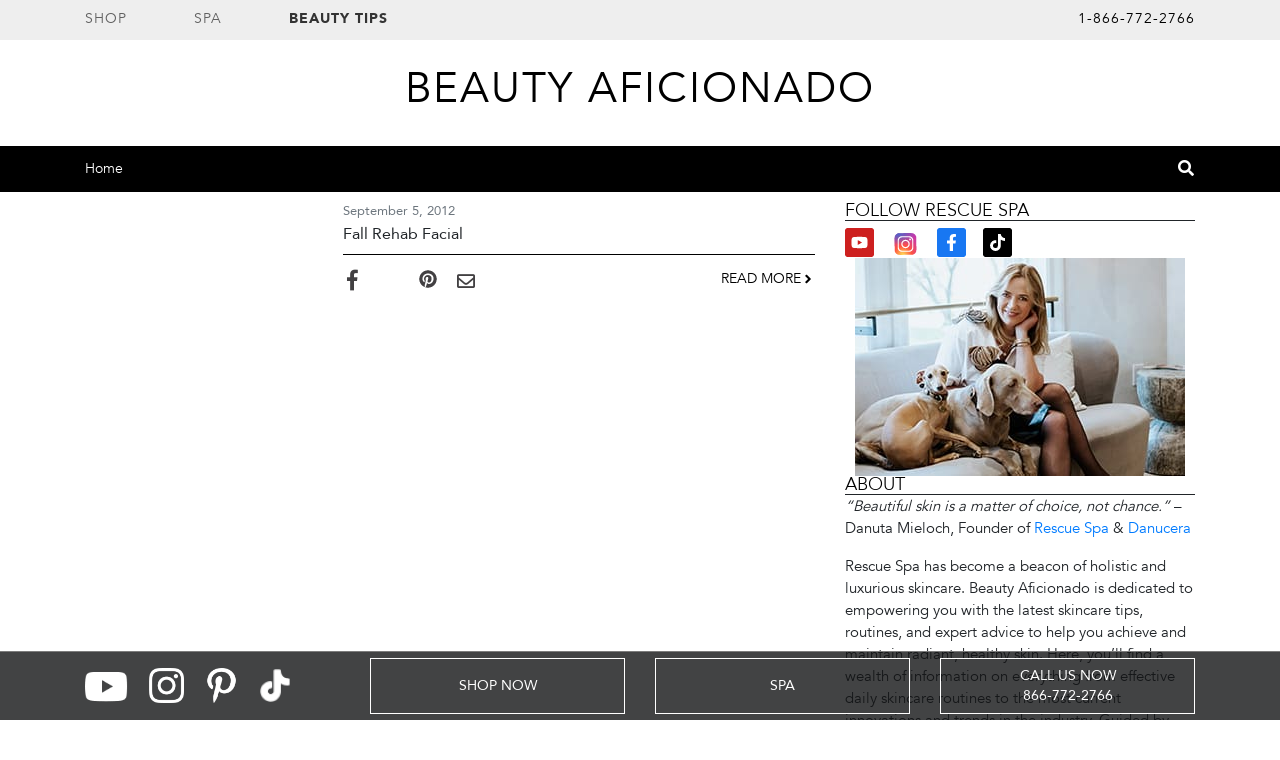

--- FILE ---
content_type: text/html; charset=UTF-8
request_url: https://beautyaficionado.com/tag/philadelphia-laser/
body_size: 23223
content:
<!DOCTYPE html>
<html>
  <head>
    <meta charset="utf-8">
    <meta http-equiv="X-UA-Compatible" content="IE=edge,chrome=1">

    <title>Philadelphia Laser Archives | Beauty Aficionado Beauty Aficionado</title>
<link data-rocket-preload as="style" href="https://fonts.googleapis.com/css?family=Montserrat&#038;display=swap" rel="preload">
<link href="https://fonts.googleapis.com/css?family=Montserrat&#038;display=swap" media="print" onload="this.media=&#039;all&#039;" rel="stylesheet">
<noscript data-wpr-hosted-gf-parameters=""><link rel="stylesheet" href="https://fonts.googleapis.com/css?family=Montserrat&#038;display=swap"></noscript>
    <meta name="description" content="">
    <meta name="author" content="">
    <meta name="viewport" content="width=device-width, initial-scale=1, shrink-to-fit=no">
    <link rel="pingback" href="https://beautyaficionado.com/xmlrpc.php" />
    <meta name='robots' content='index, follow, max-image-preview:large, max-snippet:-1, max-video-preview:-1' />

	<!-- This site is optimized with the Yoast SEO plugin v26.6 - https://yoast.com/wordpress/plugins/seo/ -->
	<title>Philadelphia Laser Archives | Beauty Aficionado</title>
	<link rel="canonical" href="https://beautyaficionado.com/tag/philadelphia-laser/" />
	<meta property="og:locale" content="en_US" />
	<meta property="og:type" content="article" />
	<meta property="og:title" content="Philadelphia Laser Archives | Beauty Aficionado" />
	<meta property="og:url" content="https://beautyaficionado.com/tag/philadelphia-laser/" />
	<meta property="og:site_name" content="Beauty Aficionado" />
	<meta property="og:image" content="https://beautyaficionado.com/wp-content/uploads/2020/01/Beauty-Aficionado.png" />
	<meta property="og:image:width" content="1200" />
	<meta property="og:image:height" content="630" />
	<meta property="og:image:type" content="image/png" />
	<meta name="twitter:card" content="summary_large_image" />
	<meta name="twitter:site" content="@rescuespa" />
	<script type="application/ld+json" class="yoast-schema-graph">{"@context":"https://schema.org","@graph":[{"@type":"CollectionPage","@id":"https://beautyaficionado.com/tag/philadelphia-laser/","url":"https://beautyaficionado.com/tag/philadelphia-laser/","name":"Philadelphia Laser Archives | Beauty Aficionado","isPartOf":{"@id":"https://beautyaficionado.com/#website"},"breadcrumb":{"@id":"https://beautyaficionado.com/tag/philadelphia-laser/#breadcrumb"},"inLanguage":"en-US"},{"@type":"BreadcrumbList","@id":"https://beautyaficionado.com/tag/philadelphia-laser/#breadcrumb","itemListElement":[{"@type":"ListItem","position":1,"name":"Home","item":"https://beautyaficionado.com/"},{"@type":"ListItem","position":2,"name":"Philadelphia Laser"}]},{"@type":"WebSite","@id":"https://beautyaficionado.com/#website","url":"https://beautyaficionado.com/","name":"Beauty Aficionado","description":"","publisher":{"@id":"https://beautyaficionado.com/#organization"},"potentialAction":[{"@type":"SearchAction","target":{"@type":"EntryPoint","urlTemplate":"https://beautyaficionado.com/?s={search_term_string}"},"query-input":{"@type":"PropertyValueSpecification","valueRequired":true,"valueName":"search_term_string"}}],"inLanguage":"en-US"},{"@type":"Organization","@id":"https://beautyaficionado.com/#organization","name":"Rescue Spa","url":"https://beautyaficionado.com/","logo":{"@type":"ImageObject","inLanguage":"en-US","@id":"https://beautyaficionado.com/#/schema/logo/image/","url":"https://beautyaficionado.com/wp-content/uploads/2016/11/beauty_aficionado_logo.jpg","contentUrl":"https://beautyaficionado.com/wp-content/uploads/2016/11/beauty_aficionado_logo.jpg","width":457,"height":86,"caption":"Rescue Spa"},"image":{"@id":"https://beautyaficionado.com/#/schema/logo/image/"},"sameAs":["https://www.facebook.com/RescueSpa","https://x.com/rescuespa","https://www.youtube.com/channel/UCK_7yYypYK5emVB5M5ZDctg"]}]}</script>
	<!-- / Yoast SEO plugin. -->


<link rel='dns-prefetch' href='//fonts.googleapis.com' />
<link href='https://fonts.gstatic.com' crossorigin rel='preconnect' />
<link rel="alternate" type="application/rss+xml" title="Beauty Aficionado &raquo; Feed" href="https://beautyaficionado.com/feed/" />
<link rel="alternate" type="application/rss+xml" title="Beauty Aficionado &raquo; Comments Feed" href="https://beautyaficionado.com/comments/feed/" />
<link rel="alternate" type="application/rss+xml" title="Beauty Aficionado &raquo; Philadelphia Laser Tag Feed" href="https://beautyaficionado.com/tag/philadelphia-laser/feed/" />
<style id='wp-img-auto-sizes-contain-inline-css' type='text/css'>
img:is([sizes=auto i],[sizes^="auto," i]){contain-intrinsic-size:3000px 1500px}
/*# sourceURL=wp-img-auto-sizes-contain-inline-css */
</style>
<link rel='stylesheet' id='wpb_wmca_accordion_style-css' href='https://beautyaficionado.com/wp-content/plugins/wpb-accordion-menu-or-category/elementor/../assets/css/wpb_wmca_style.css?ver=1.0' type='text/css' media='all' />
<style id='wp-emoji-styles-inline-css' type='text/css'>

	img.wp-smiley, img.emoji {
		display: inline !important;
		border: none !important;
		box-shadow: none !important;
		height: 1em !important;
		width: 1em !important;
		margin: 0 0.07em !important;
		vertical-align: -0.1em !important;
		background: none !important;
		padding: 0 !important;
	}
/*# sourceURL=wp-emoji-styles-inline-css */
</style>
<link rel='stylesheet' id='wp-block-library-css' href='https://beautyaficionado.com/wp-includes/css/dist/block-library/style.min.css?ver=6ba6bb5cee8156debbaa82e16abf1d26' type='text/css' media='all' />
<style id='classic-theme-styles-inline-css' type='text/css'>
/*! This file is auto-generated */
.wp-block-button__link{color:#fff;background-color:#32373c;border-radius:9999px;box-shadow:none;text-decoration:none;padding:calc(.667em + 2px) calc(1.333em + 2px);font-size:1.125em}.wp-block-file__button{background:#32373c;color:#fff;text-decoration:none}
/*# sourceURL=/wp-includes/css/classic-themes.min.css */
</style>
<style id='global-styles-inline-css' type='text/css'>
:root{--wp--preset--aspect-ratio--square: 1;--wp--preset--aspect-ratio--4-3: 4/3;--wp--preset--aspect-ratio--3-4: 3/4;--wp--preset--aspect-ratio--3-2: 3/2;--wp--preset--aspect-ratio--2-3: 2/3;--wp--preset--aspect-ratio--16-9: 16/9;--wp--preset--aspect-ratio--9-16: 9/16;--wp--preset--color--black: #000000;--wp--preset--color--cyan-bluish-gray: #abb8c3;--wp--preset--color--white: #ffffff;--wp--preset--color--pale-pink: #f78da7;--wp--preset--color--vivid-red: #cf2e2e;--wp--preset--color--luminous-vivid-orange: #ff6900;--wp--preset--color--luminous-vivid-amber: #fcb900;--wp--preset--color--light-green-cyan: #7bdcb5;--wp--preset--color--vivid-green-cyan: #00d084;--wp--preset--color--pale-cyan-blue: #8ed1fc;--wp--preset--color--vivid-cyan-blue: #0693e3;--wp--preset--color--vivid-purple: #9b51e0;--wp--preset--gradient--vivid-cyan-blue-to-vivid-purple: linear-gradient(135deg,rgb(6,147,227) 0%,rgb(155,81,224) 100%);--wp--preset--gradient--light-green-cyan-to-vivid-green-cyan: linear-gradient(135deg,rgb(122,220,180) 0%,rgb(0,208,130) 100%);--wp--preset--gradient--luminous-vivid-amber-to-luminous-vivid-orange: linear-gradient(135deg,rgb(252,185,0) 0%,rgb(255,105,0) 100%);--wp--preset--gradient--luminous-vivid-orange-to-vivid-red: linear-gradient(135deg,rgb(255,105,0) 0%,rgb(207,46,46) 100%);--wp--preset--gradient--very-light-gray-to-cyan-bluish-gray: linear-gradient(135deg,rgb(238,238,238) 0%,rgb(169,184,195) 100%);--wp--preset--gradient--cool-to-warm-spectrum: linear-gradient(135deg,rgb(74,234,220) 0%,rgb(151,120,209) 20%,rgb(207,42,186) 40%,rgb(238,44,130) 60%,rgb(251,105,98) 80%,rgb(254,248,76) 100%);--wp--preset--gradient--blush-light-purple: linear-gradient(135deg,rgb(255,206,236) 0%,rgb(152,150,240) 100%);--wp--preset--gradient--blush-bordeaux: linear-gradient(135deg,rgb(254,205,165) 0%,rgb(254,45,45) 50%,rgb(107,0,62) 100%);--wp--preset--gradient--luminous-dusk: linear-gradient(135deg,rgb(255,203,112) 0%,rgb(199,81,192) 50%,rgb(65,88,208) 100%);--wp--preset--gradient--pale-ocean: linear-gradient(135deg,rgb(255,245,203) 0%,rgb(182,227,212) 50%,rgb(51,167,181) 100%);--wp--preset--gradient--electric-grass: linear-gradient(135deg,rgb(202,248,128) 0%,rgb(113,206,126) 100%);--wp--preset--gradient--midnight: linear-gradient(135deg,rgb(2,3,129) 0%,rgb(40,116,252) 100%);--wp--preset--font-size--small: 13px;--wp--preset--font-size--medium: 20px;--wp--preset--font-size--large: 36px;--wp--preset--font-size--x-large: 42px;--wp--preset--spacing--20: 0.44rem;--wp--preset--spacing--30: 0.67rem;--wp--preset--spacing--40: 1rem;--wp--preset--spacing--50: 1.5rem;--wp--preset--spacing--60: 2.25rem;--wp--preset--spacing--70: 3.38rem;--wp--preset--spacing--80: 5.06rem;--wp--preset--shadow--natural: 6px 6px 9px rgba(0, 0, 0, 0.2);--wp--preset--shadow--deep: 12px 12px 50px rgba(0, 0, 0, 0.4);--wp--preset--shadow--sharp: 6px 6px 0px rgba(0, 0, 0, 0.2);--wp--preset--shadow--outlined: 6px 6px 0px -3px rgb(255, 255, 255), 6px 6px rgb(0, 0, 0);--wp--preset--shadow--crisp: 6px 6px 0px rgb(0, 0, 0);}:where(.is-layout-flex){gap: 0.5em;}:where(.is-layout-grid){gap: 0.5em;}body .is-layout-flex{display: flex;}.is-layout-flex{flex-wrap: wrap;align-items: center;}.is-layout-flex > :is(*, div){margin: 0;}body .is-layout-grid{display: grid;}.is-layout-grid > :is(*, div){margin: 0;}:where(.wp-block-columns.is-layout-flex){gap: 2em;}:where(.wp-block-columns.is-layout-grid){gap: 2em;}:where(.wp-block-post-template.is-layout-flex){gap: 1.25em;}:where(.wp-block-post-template.is-layout-grid){gap: 1.25em;}.has-black-color{color: var(--wp--preset--color--black) !important;}.has-cyan-bluish-gray-color{color: var(--wp--preset--color--cyan-bluish-gray) !important;}.has-white-color{color: var(--wp--preset--color--white) !important;}.has-pale-pink-color{color: var(--wp--preset--color--pale-pink) !important;}.has-vivid-red-color{color: var(--wp--preset--color--vivid-red) !important;}.has-luminous-vivid-orange-color{color: var(--wp--preset--color--luminous-vivid-orange) !important;}.has-luminous-vivid-amber-color{color: var(--wp--preset--color--luminous-vivid-amber) !important;}.has-light-green-cyan-color{color: var(--wp--preset--color--light-green-cyan) !important;}.has-vivid-green-cyan-color{color: var(--wp--preset--color--vivid-green-cyan) !important;}.has-pale-cyan-blue-color{color: var(--wp--preset--color--pale-cyan-blue) !important;}.has-vivid-cyan-blue-color{color: var(--wp--preset--color--vivid-cyan-blue) !important;}.has-vivid-purple-color{color: var(--wp--preset--color--vivid-purple) !important;}.has-black-background-color{background-color: var(--wp--preset--color--black) !important;}.has-cyan-bluish-gray-background-color{background-color: var(--wp--preset--color--cyan-bluish-gray) !important;}.has-white-background-color{background-color: var(--wp--preset--color--white) !important;}.has-pale-pink-background-color{background-color: var(--wp--preset--color--pale-pink) !important;}.has-vivid-red-background-color{background-color: var(--wp--preset--color--vivid-red) !important;}.has-luminous-vivid-orange-background-color{background-color: var(--wp--preset--color--luminous-vivid-orange) !important;}.has-luminous-vivid-amber-background-color{background-color: var(--wp--preset--color--luminous-vivid-amber) !important;}.has-light-green-cyan-background-color{background-color: var(--wp--preset--color--light-green-cyan) !important;}.has-vivid-green-cyan-background-color{background-color: var(--wp--preset--color--vivid-green-cyan) !important;}.has-pale-cyan-blue-background-color{background-color: var(--wp--preset--color--pale-cyan-blue) !important;}.has-vivid-cyan-blue-background-color{background-color: var(--wp--preset--color--vivid-cyan-blue) !important;}.has-vivid-purple-background-color{background-color: var(--wp--preset--color--vivid-purple) !important;}.has-black-border-color{border-color: var(--wp--preset--color--black) !important;}.has-cyan-bluish-gray-border-color{border-color: var(--wp--preset--color--cyan-bluish-gray) !important;}.has-white-border-color{border-color: var(--wp--preset--color--white) !important;}.has-pale-pink-border-color{border-color: var(--wp--preset--color--pale-pink) !important;}.has-vivid-red-border-color{border-color: var(--wp--preset--color--vivid-red) !important;}.has-luminous-vivid-orange-border-color{border-color: var(--wp--preset--color--luminous-vivid-orange) !important;}.has-luminous-vivid-amber-border-color{border-color: var(--wp--preset--color--luminous-vivid-amber) !important;}.has-light-green-cyan-border-color{border-color: var(--wp--preset--color--light-green-cyan) !important;}.has-vivid-green-cyan-border-color{border-color: var(--wp--preset--color--vivid-green-cyan) !important;}.has-pale-cyan-blue-border-color{border-color: var(--wp--preset--color--pale-cyan-blue) !important;}.has-vivid-cyan-blue-border-color{border-color: var(--wp--preset--color--vivid-cyan-blue) !important;}.has-vivid-purple-border-color{border-color: var(--wp--preset--color--vivid-purple) !important;}.has-vivid-cyan-blue-to-vivid-purple-gradient-background{background: var(--wp--preset--gradient--vivid-cyan-blue-to-vivid-purple) !important;}.has-light-green-cyan-to-vivid-green-cyan-gradient-background{background: var(--wp--preset--gradient--light-green-cyan-to-vivid-green-cyan) !important;}.has-luminous-vivid-amber-to-luminous-vivid-orange-gradient-background{background: var(--wp--preset--gradient--luminous-vivid-amber-to-luminous-vivid-orange) !important;}.has-luminous-vivid-orange-to-vivid-red-gradient-background{background: var(--wp--preset--gradient--luminous-vivid-orange-to-vivid-red) !important;}.has-very-light-gray-to-cyan-bluish-gray-gradient-background{background: var(--wp--preset--gradient--very-light-gray-to-cyan-bluish-gray) !important;}.has-cool-to-warm-spectrum-gradient-background{background: var(--wp--preset--gradient--cool-to-warm-spectrum) !important;}.has-blush-light-purple-gradient-background{background: var(--wp--preset--gradient--blush-light-purple) !important;}.has-blush-bordeaux-gradient-background{background: var(--wp--preset--gradient--blush-bordeaux) !important;}.has-luminous-dusk-gradient-background{background: var(--wp--preset--gradient--luminous-dusk) !important;}.has-pale-ocean-gradient-background{background: var(--wp--preset--gradient--pale-ocean) !important;}.has-electric-grass-gradient-background{background: var(--wp--preset--gradient--electric-grass) !important;}.has-midnight-gradient-background{background: var(--wp--preset--gradient--midnight) !important;}.has-small-font-size{font-size: var(--wp--preset--font-size--small) !important;}.has-medium-font-size{font-size: var(--wp--preset--font-size--medium) !important;}.has-large-font-size{font-size: var(--wp--preset--font-size--large) !important;}.has-x-large-font-size{font-size: var(--wp--preset--font-size--x-large) !important;}
:where(.wp-block-post-template.is-layout-flex){gap: 1.25em;}:where(.wp-block-post-template.is-layout-grid){gap: 1.25em;}
:where(.wp-block-term-template.is-layout-flex){gap: 1.25em;}:where(.wp-block-term-template.is-layout-grid){gap: 1.25em;}
:where(.wp-block-columns.is-layout-flex){gap: 2em;}:where(.wp-block-columns.is-layout-grid){gap: 2em;}
:root :where(.wp-block-pullquote){font-size: 1.5em;line-height: 1.6;}
/*# sourceURL=global-styles-inline-css */
</style>
<link rel='stylesheet' id='megamenu-css' href='https://beautyaficionado.com/wp-content/uploads/maxmegamenu/style.css?ver=1d86d9' type='text/css' media='all' />
<link rel='stylesheet' id='dashicons-css' href='https://beautyaficionado.com/wp-includes/css/dashicons.min.css?ver=6ba6bb5cee8156debbaa82e16abf1d26' type='text/css' media='all' />
<link rel='stylesheet' id='bootstrap-css' href='https://beautyaficionado.com/wp-content/themes/curobeautyaf/frontend/css/bootstrap.min.css?ver=6ba6bb5cee8156debbaa82e16abf1d26' type='text/css' media='all' />
<link rel='stylesheet' id='core-css' href='https://beautyaficionado.com/wp-content/themes/curobeautyaf/style.css?v=1.0&#038;ver=6ba6bb5cee8156debbaa82e16abf1d26' type='text/css' media='all' />
<link rel='stylesheet' id='avenir-font-css' href='https://beautyaficionado.com/wp-content/themes/curobeautyaf/frontend/fonts/Avenir/fonts.css?ver=6ba6bb5cee8156debbaa82e16abf1d26' type='text/css' media='all' />

<link rel='stylesheet' id='elementor-frontend-css' href='https://beautyaficionado.com/wp-content/plugins/elementor/assets/css/frontend.min.css?ver=3.33.6' type='text/css' media='all' />
<link rel='stylesheet' id='widget-loop-common-css' href='https://beautyaficionado.com/wp-content/plugins/elementor-pro/assets/css/widget-loop-common.min.css?ver=3.33.2' type='text/css' media='all' />
<link rel='stylesheet' id='widget-loop-grid-css' href='https://beautyaficionado.com/wp-content/plugins/elementor-pro/assets/css/widget-loop-grid.min.css?ver=3.33.2' type='text/css' media='all' />
<link rel='stylesheet' id='widget-heading-css' href='https://beautyaficionado.com/wp-content/plugins/elementor/assets/css/widget-heading.min.css?ver=3.33.6' type='text/css' media='all' />
<link rel='stylesheet' id='widget-social-icons-css' href='https://beautyaficionado.com/wp-content/plugins/elementor/assets/css/widget-social-icons.min.css?ver=3.33.6' type='text/css' media='all' />
<link rel='stylesheet' id='e-apple-webkit-css' href='https://beautyaficionado.com/wp-content/plugins/elementor/assets/css/conditionals/apple-webkit.min.css?ver=3.33.6' type='text/css' media='all' />
<link rel='stylesheet' id='widget-image-css' href='https://beautyaficionado.com/wp-content/plugins/elementor/assets/css/widget-image.min.css?ver=3.33.6' type='text/css' media='all' />
<link rel='stylesheet' id='widget-posts-css' href='https://beautyaficionado.com/wp-content/plugins/elementor-pro/assets/css/widget-posts.min.css?ver=3.33.2' type='text/css' media='all' />
<link rel='stylesheet' id='elementor-post-18378-css' href='https://beautyaficionado.com/wp-content/uploads/elementor/css/post-18378.css?ver=1766167064' type='text/css' media='all' />
<link rel='stylesheet' id='elementor-post-18377-css' href='https://beautyaficionado.com/wp-content/uploads/elementor/css/post-18377.css?ver=1766167135' type='text/css' media='all' />
<link rel='stylesheet' id='elementor-gf-local-roboto-css' href='https://beautyaficionado.com/wp-content/uploads/elementor/google-fonts/css/roboto.css?ver=1746703400' type='text/css' media='all' />
<script type="text/javascript" src="https://beautyaficionado.com/wp-includes/js/jquery/jquery.min.js?ver=3.7.1" id="jquery-core-js"></script>
<script type="text/javascript" src="https://beautyaficionado.com/wp-includes/js/jquery/jquery-migrate.min.js?ver=3.4.1" id="jquery-migrate-js"></script>
<script type="text/javascript" src="https://beautyaficionado.com/wp-content/themes/curobeautyaf/frontend/js/bootstrap.bundle.min.js?ver=6ba6bb5cee8156debbaa82e16abf1d26" id="bootstrap-js"></script>
<script type="text/javascript" src="https://beautyaficionado.com/wp-content/themes/curobeautyaf/frontend/js/curobeautyaf.js?ver=6ba6bb5cee8156debbaa82e16abf1d26" id="curobeautyafjs-js"></script>
<link rel="https://api.w.org/" href="https://beautyaficionado.com/wp-json/" /><link rel="alternate" title="JSON" type="application/json" href="https://beautyaficionado.com/wp-json/wp/v2/tags/1745" /><link rel="EditURI" type="application/rsd+xml" title="RSD" href="https://beautyaficionado.com/xmlrpc.php?rsd" />
<script type="text/javascript">//<![CDATA[
  function external_links_in_new_windows_loop() {
    if (!document.links) {
      document.links = document.getElementsByTagName('a');
    }
    var change_link = false;
    var force = '';
    var ignore = '';

    for (var t=0; t<document.links.length; t++) {
      var all_links = document.links[t];
      change_link = false;
      
      if(document.links[t].hasAttribute('onClick') == false) {
        // forced if the address starts with http (or also https), but does not link to the current domain
        if(all_links.href.search(/^http/) != -1 && all_links.href.search('beautyaficionado.com') == -1 && all_links.href.search(/^#/) == -1) {
          // console.log('Changed ' + all_links.href);
          change_link = true;
        }
          
        if(force != '' && all_links.href.search(force) != -1) {
          // forced
          // console.log('force ' + all_links.href);
          change_link = true;
        }
        
        if(ignore != '' && all_links.href.search(ignore) != -1) {
          // console.log('ignore ' + all_links.href);
          // ignored
          change_link = false;
        }

        if(change_link == true) {
          // console.log('Changed ' + all_links.href);
          document.links[t].setAttribute('onClick', 'javascript:window.open(\'' + all_links.href.replace(/'/g, '') + '\', \'_blank\', \'noopener\'); return false;');
          document.links[t].removeAttribute('target');
        }
      }
    }
  }
  
  // Load
  function external_links_in_new_windows_load(func)
  {  
    var oldonload = window.onload;
    if (typeof window.onload != 'function'){
      window.onload = func;
    } else {
      window.onload = function(){
        oldonload();
        func();
      }
    }
  }

  external_links_in_new_windows_load(external_links_in_new_windows_loop);
  //]]></script>

<meta name="generator" content="Elementor 3.33.6; features: e_font_icon_svg, additional_custom_breakpoints; settings: css_print_method-external, google_font-enabled, font_display-swap">
			<style>
				.e-con.e-parent:nth-of-type(n+4):not(.e-lazyloaded):not(.e-no-lazyload),
				.e-con.e-parent:nth-of-type(n+4):not(.e-lazyloaded):not(.e-no-lazyload) * {
					background-image: none !important;
				}
				@media screen and (max-height: 1024px) {
					.e-con.e-parent:nth-of-type(n+3):not(.e-lazyloaded):not(.e-no-lazyload),
					.e-con.e-parent:nth-of-type(n+3):not(.e-lazyloaded):not(.e-no-lazyload) * {
						background-image: none !important;
					}
				}
				@media screen and (max-height: 640px) {
					.e-con.e-parent:nth-of-type(n+2):not(.e-lazyloaded):not(.e-no-lazyload),
					.e-con.e-parent:nth-of-type(n+2):not(.e-lazyloaded):not(.e-no-lazyload) * {
						background-image: none !important;
					}
				}
			</style>
			<link rel="icon" href="https://beautyaficionado.com/wp-content/uploads/2019/09/cropped-android-chrome-512x512-32x32.png" sizes="32x32" />
<link rel="icon" href="https://beautyaficionado.com/wp-content/uploads/2019/09/cropped-android-chrome-512x512-192x192.png" sizes="192x192" />
<link rel="apple-touch-icon" href="https://beautyaficionado.com/wp-content/uploads/2019/09/cropped-android-chrome-512x512-180x180.png" />
<meta name="msapplication-TileImage" content="https://beautyaficionado.com/wp-content/uploads/2019/09/cropped-android-chrome-512x512-270x270.png" />
		<style type="text/css" id="wp-custom-css">
			.sidebar-social-media-icons a:nth-child(1) {
    background: #FF0000;
    box-shadow: 0px 0px 5px #ccc;
    border-radius: 5px;
}
.sidebar-social-media-icons a:nth-child(2) {
    background: linear-gradient(135deg, #C13584 0%, #833AB4 50%, #E1306C 100%);
    box-shadow: 0px 0px 5px #ccc;
    border-radius: 5px;
    padding: 0 !important;
}
.sidebar-social-media-icons a:nth-child(3) {
    background: linear-gradient(135deg, #1877F2 0%, #0066e2 50%, #1877F2 100%);
    box-shadow: 0px 0px 5px #ccc;
    border-radius: 5px;
}
.sidebar-social-media-icons a:nth-child(4) {
    background: linear-gradient(135deg, #1DA1F2 0%, #1DA1F2 50%, #00BFFF 100%);
    box-shadow: 0px 0px 5px #ccc;
    border-radius: 5px;
}
a.wp-block-button__link {
    color: #fff !important;
}

/* Top bar menu - customization to make it dark on mobile */
@media only screen and (max-width: 600px){
	div.navbar {
		background-color: #010101;
	}
    div.navbar a:active {
		background-color: #000000;
	}
	.bg-light-1 .top-header-menu a {
		padding: 0.2rem 2.7rem 0.8rem 0 !important;
		color: #FFF !important;
		padding-top: 1.0rem !important;
		line-height: 16.8px;
		/font-family: "Avenir Book";/
		font-size: 14px;
		letter-spacing: 1px;
		opacity: 0.75;
		text-transform: uppercase;
	}
}
.footer-top {
    background-color: #000000;
    padding: 88px 0;
    color: #dedede;
    font-size: 16px;
    line-height: 22px;
}
.footer-top h3 {
    font-size: 18px;
    font-weight: 500;
    color: #FFFFFF;
    text-transform: uppercase;
    margin-bottom: 15px;
}
.footer-top a {
    color: #dedede;
    text-decoration: none;
    font-weight: 300;
}
.footer-top p, .footer-top a {
    font-size: 16px;
    line-height: 22px;
    letter-spacing: 0.2px;
}
.footer-top ul {
    padding: 0;
    list-style: none;
}
.footer-top h3 i {
	opacity: 0;
}

@media (max-width: 767px){
	.footer-top {
    padding-top: 30px;
    padding-bottom: 30px;
}

	.footer-top .row{
		display: block;
	}
	.footer-top .col{
		width: 100%;
	}
	.footer-top h3 {
	    padding: 10px 0;
}
	.footer-top h3 i {
    color: #fff !important;
    float: right;
}
	.footer-top .ft-content {
    display: none;
}
	.footer-top h3 i {
	opacity: 1;
}
	 #mega-menu-wrap-mobile-menu #mega-menu-mobile-menu > li.mega-menu-item.category-menu .mega-sub-menu .wpb_category_n_menu_accordion ul li .wpb-wmca-cat-count{
		 color: #000 !important;
	}
	
}
.wpb_category_n_menu_accordion li.wpb-submenu-indicator-minus>a>span.wpb-submenu-indicator{
	-webkit-transform: none;
    transform: none;
}
@media (max-width: 980px){
	.wpb_category_n_menu_accordion > ul:not(.children) > li a {
    padding-right: 38px !important;
    line-height: 20px !important;
}
}
.footer-bottom {
  background-color: rgba(66, 68, 69, 0.8);
  position: fixed;
  bottom: 0;
  left: 0;
  right: 0;
  z-index: 999;
  border-top: 2px solid #7c7c7c;
  padding: 6px 0 6px 0;
}

.footer-bottom .ft-social-icons {
  padding: 10px 0 0 0;
}
.footer-bottom .ft-social-icons a {
  color: #FFFFFF;
  text-decoration: none;
  margin-right: 15px;
  font-size: 18px;
  vertical-align: top;
}
.footer-bottom .ft-social-icons a:hover {
  color: #FFFFFF;
}
.footer-bottom .ft-social-icons a i {
  font-size: 0;
	width: auto !important;
}
.footer-bottom .ft-social-icons a i:before {
  font-size: 35px;
}
.footer-bottom a.btn.btn-primary {
	background: none;
    border: 1px solid;
    border-radius: 0;
    padding: 7px 20px;
    font-size: 14px;
    line-height: 25px;
    min-height: 56px;
    vertical-align: middle;
    text-transform: none;
    line-height: 20px;
    align-items: center;
    display: grid;
    text-align: center;
    width: 100%;
    box-shadow: none !important;
}
.footer-bottom a.btn.btn-secondary {
	border: 1px solid;
    border-radius: 0;
    padding: 7px;
    font-size: 14px;
    line-height: 25px;
    min-height: 52px;
    vertical-align: middle;
    text-transform: none;
    line-height: 20px;
    align-items: center;
    display: grid;
    text-align: center;
    width: 100%;
    box-shadow: none !important;
}
.footer-bottom a.btn.btn-primary:hover {
    background: #fff;
    color: #000;
	border-color: #fff;
}
.footer-bottom a.btn.btn-secondary:hover {
    background: #000;
    color: #fff;
    border-color:  #000;
}
.footer-bottom .ft-social-icons a:first-child img{
    width: 45px !important;
    margin-right: -1px;
    margin-top: 4px;
	margin-bottom: -10px;
	}


.footer-bottom{
	background-color: rgba(19,21,22,.8);
	border-top: 1px solid #7c7c7c;
}
.footer-bottom .ft-social-icons a{
	width:20px;
    text-align: center;
}
@media only screen and (max-width: 767px){
	.footer-bottom .ft-social-icons a{
		margin-right: 22px;
	}
	.footer-bottom .ft-social-icons .livechat_button.mobile-button{
		display: inline-block;
		margin-right:0;
	}
	.footer-bottom .ft-social-icons{
		padding: 15px 0;
	}
}
@media (max-width: 1024px){
	.footer-bottom .row {
		display: flex;
		flex-wrap: wrap;
		flex-flow: wrap;
	}
	.footer-bottom .col-sm-3, .footer-bottom .col-md-3 {
		width: 33.33%;
		box-sizing: border-box;
		max-width: 33.33% !important;
		flex: 0 0 33.33%;
	}
	.ft-social-icons{
		text-align: center;
	}
	.footer-bottom .col-sm-3, .footer-bottom .col-md-3 {
		width: 33.33%;
		box-sizing: border-box;
	}
	.footer-bottom .col-sm-3, .footer-bottom .col-md-3 {
		margin-bottom: 8px ! Important;
		padding: 4px;
	}
	.footer-bottom .col-sm-3:first-child {
		position: absolute;
		top: -5px;
		margin: 0 auto;
		min-width: 100%;
	}
	.footer-bottom .col-md-3:nth-child(4) {
	
	}
	.footer-bottom .col-md-3:nth-child(3) {
   
}
	.footer-bottom .col-md-3:nth-child(2) {
   
}
	.footer-bottom a.btn.btn-primary {
		min-width: auto !important;
		font-size: 11px;
		min-height: 45px;
		line-height: 14px;
		padding: 5px;
	}
	.footer-bottom a.btn.btn-secondary{
		min-width: auto !important;
		font-size: 14px;
  		min-height: 60px;
	}
	.footer-bottom .ft-social-icons a i:before {
		font-size: 20px;
	}
	.footer-bottom .ft-social-icons a img, .footer-bottom .ft-social-icons a:first-child img {
		width: 20px !important;
	}
	.footer-bottom .ft-social-icons a img{
		margin-top: -7px !important;
	}
	.footer-bottom .ft-social-icons a{
		margin-right: 15px !important;
	}
	.footer-bottom .col-sm-3, .footer-bottom .col-md-3{
		margin-bottom: 8px !Important;
	}
	.footer-bottom .footer-chat{
		bottom: 110%;
	}
	.footer-bottom {
		text-align: center;
		padding: 35px 0 5px 0px;
	}
}

@media (max-width: 767px){

	.footer-bottom .ft-social-icons{
		padding: 0;
	}
	.footer-bottom .ft-bottom-link{
		margin-top: 5px;	
		padding:0;
	}
	.ft-social-icons{
		margin-top: 8px;
	}
	iframe.instagram-media {
	min-width:100% !important;
	max-width:100% !important;
}	html, body{
		overflow-x: hidden;
	}

}
.wpb_category_n_menu_accordion ul li .wpb-wmca-cat-count {
    right: 15px !important;
}
		</style>
		<style type="text/css">/** Mega Menu CSS: fs **/</style>
    <link rel="stylesheet" href="https://use.fontawesome.com/releases/v5.7.0/css/all.css" integrity="sha384-lZN37f5QGtY3VHgisS14W3ExzMWZxybE1SJSEsQp9S+oqd12jhcu+A56Ebc1zFSJ" crossorigin="anonymous" />
<!-- Google Tag Manager -->
<script>(function(w,d,s,l,i){w[l]=w[l]||[];w[l].push({'gtm.start':
new Date().getTime(),event:'gtm.js'});var f=d.getElementsByTagName(s)[0],
j=d.createElement(s),dl=l!='dataLayer'?'&l='+l:'';j.async=true;j.src=
'https://www.googletagmanager.com/gtm.js?id='+i+dl;f.parentNode.insertBefore(j,f);
})(window,document,'script','dataLayer','GTM-PKJ6VMG');</script>
<!-- End Google Tag Manager -->
	  <meta name="google-site-verification" content="r7tSae0J7iSSCYDda7a8Imu8Iq_mumvHV3_6tx5inKg" />
<meta name="generator" content="WP Rocket 3.20.2" data-wpr-features="wpr_preload_links wpr_desktop" /></head>
<body class="archive tag tag-philadelphia-laser tag-1745 wp-theme-curobeautyaf mega-menu-mobile-menu elementor-page-18377 elementor-default elementor-template-full-width elementor-kit-18378">
<!-- Google Tag Manager (noscript) -->
<noscript>
	<iframe src="https://www.googletagmanager.com/ns.html?id=GTM-PKJ6VMG" height="0" width="0" style="display:none;visibility:hidden"></iframe>
</noscript>
<!-- End Google Tag Manager (noscript) -->
<header data-rocket-location-hash="a958a4e02512def1962799edcb763194">
    <div class="navbar pt-2 navbar-dark bg-light-1">
      <div data-rocket-location-hash="a07ea42f7826adb30ee53f29399bc39c" class="container">
        <div class="nav-scroller">
          <nav class="nav top-header-menu">
            <a target="_blank" href="https://shoprescuespa.com/">SHOP</a>
<a target="_blank" href="https://www.rescuespa.com/">SPA</a>
<a target="_blank">Beauty Tips</a>
          </nav>
        </div>
        <div class="top-header-right-menu">
          <a class="float-right text-black" href="tel:1-866-772-2766">1-866-772-2766</a>
        </div>
      </div>
    </div>
</header>
<div data-rocket-location-hash="5b347d807418524d74035bc3eb1f14bb" class="container header-bottom">
  <div data-rocket-location-hash="b102cc2db6cfe8ef34e6edda89c3d619" class="main-menu mobile-menu-wrapper">
	  <div data-rocket-location-hash="e6eb6fcccd8ab4e0754c54f80a5d14c0" class="container">
		  <div id="mega-menu-wrap-mobile-menu" class="mega-menu-wrap"><div class="mega-menu-toggle"><div class="mega-toggle-blocks-left"><div class='mega-toggle-block mega-menu-toggle-animated-block mega-toggle-block-1' id='mega-toggle-block-1'><button aria-label="Toggle Menu" class="mega-toggle-animated mega-toggle-animated-slider" type="button" aria-expanded="false">
                  <span class="mega-toggle-animated-box">
                    <span class="mega-toggle-animated-inner"></span>
                  </span>
                </button></div></div><div class="mega-toggle-blocks-center"></div><div class="mega-toggle-blocks-right"></div></div><ul id="mega-menu-mobile-menu" class="mega-menu max-mega-menu mega-menu-horizontal mega-no-js" data-event="hover_intent" data-effect="fade_up" data-effect-speed="200" data-effect-mobile="slide_right" data-effect-speed-mobile="200" data-panel-width="body" data-panel-inner-width=".container" data-mobile-force-width="false" data-second-click="go" data-document-click="collapse" data-vertical-behaviour="standard" data-breakpoint="767" data-unbind="true" data-mobile-state="collapse_all" data-mobile-direction="vertical" data-hover-intent-timeout="300" data-hover-intent-interval="100"><li class="mega-mobile-only-links mega-menu-item mega-menu-item-type-custom mega-menu-item-object-custom mega-align-bottom-left mega-menu-flyout mega-menu-item-9116 mobile-only-links" id="mega-menu-item-9116"><a target="_blank" class="mega-menu-link" href="https://www.rescuespa.com/" tabindex="0">SPA</a></li><li class="mega-mobile-only-links mega-menu-item mega-menu-item-type-custom mega-menu-item-object-custom mega-align-bottom-left mega-menu-flyout mega-menu-item-9117 mobile-only-links" id="mega-menu-item-9117"><a target="_blank" class="mega-menu-link" href="https://shoprescuespa.com/" tabindex="0">Shop</a></li><li class="mega-mobile-only-links mega-menu-item mega-menu-item-type-custom mega-menu-item-object-custom mega-menu-item-home mega-align-bottom-left mega-menu-flyout mega-menu-item-9118 mobile-only-links" id="mega-menu-item-9118"><a class="mega-menu-link" href="https://beautyaficionado.com/" tabindex="0">Blog</a></li><li class="mega-menu-search mega-menu-item mega-menu-item-type-custom mega-menu-item-object-custom mega-menu-item-has-children mega-menu-megamenu mega-menu-grid mega-align-bottom-left mega-menu-grid mega-hide-arrow mega-disable-link mega-menu-item-9157 menu-search" id="mega-menu-item-9157"><a class="mega-menu-link" tabindex="0" aria-expanded="false" role="button"><span class="icon-search"></span><span class="mega-indicator" aria-hidden="true"></span></a>
<ul class="mega-sub-menu" role='presentation'>
<li class="mega-menu-row" id="mega-menu-9157-0">
	<ul class="mega-sub-menu" style='--columns:12' role='presentation'>
<li class="mega-menu-column mega-menu-columns-12-of-12" style="--columns:12; --span:12" id="mega-menu-9157-0-0">
		<ul class="mega-sub-menu">
<li class="mega-menu-item mega-menu-item-type-widget widget_search mega-menu-item-search-3" id="mega-menu-item-search-3"><form role="search" method="get" class="search-form" action="https://beautyaficionado.com/">
				<label>
					<span class="screen-reader-text">Search for:</span>
					<input type="search" class="search-field" placeholder="Search &hellip;" value="" name="s" />
				</label>
				<input type="submit" class="search-submit" value="Search" />
			</form></li>		</ul>
</li>	</ul>
</li></ul>
</li><li class="mega-category-menu mega-menu-item mega-menu-item-type-custom mega-menu-item-object-custom mega-menu-item-has-children mega-menu-megamenu mega-menu-grid mega-align-bottom-left mega-menu-grid mega-hide-arrow mega-hide-text mega-disable-link mega-menu-item-9197 category-menu" id="mega-menu-item-9197"><a class="mega-menu-link" tabindex="0" aria-expanded="false" role="button" aria-label="Categories"><span class="mega-indicator" aria-hidden="true"></span></a>
<ul class="mega-sub-menu" role='presentation'>
<li class="mega-menu-row" id="mega-menu-9197-0">
	<ul class="mega-sub-menu" style='--columns:12' role='presentation'>
<li class="mega-menu-column mega-menu-columns-12-of-12" style="--columns:12; --span:12" id="mega-menu-9197-0-0">
		<ul class="mega-sub-menu">
<li class="mega-menu-item mega-menu-item-type-widget widget_text mega-menu-item-text-2" id="mega-menu-item-text-2"><h4 class="mega-block-title">Categories</h4>			<div class="textwidget">
	<div class="wpb_category_n_menu_accordion wpb_wmca_accordion_wrapper_theme_dark" data-accordion="true" data-indicator_icon="+" data-iconclass="">
		<ul class="wpb_category_n_menu_accordion_list">
				<li class="cat-item cat-item-25 cat-item-have-child"><a href="https://beautyaficionado.com/category/body-tips-and-products/" >Body<span class="wpb-wmca-cat-count">142</span></a>
<ul class='children'>
	<li class="cat-item cat-item-1376"><a href="https://beautyaficionado.com/category/body-tips-and-products/body-treatments-trends-technology-tips/" >Treatments<span class="wpb-wmca-cat-count">50</span></a>
</li>
	<li class="cat-item cat-item-386"><a href="https://beautyaficionado.com/category/body-tips-and-products/waxing-tips/" >Waxing<span class="wpb-wmca-cat-count">7</span></a>
</li>
</ul>
</li>
	<li class="cat-item cat-item-29"><a href="https://beautyaficionado.com/category/hair-tips-and-trends/" >Hair<span class="wpb-wmca-cat-count">52</span></a>
</li>
	<li class="cat-item cat-item-5094"><a href="https://beautyaficionado.com/category/lifestyle-trends/" >Lifestyle<span class="wpb-wmca-cat-count">13</span></a>
</li>
	<li class="cat-item cat-item-106 cat-item-have-child"><a href="https://beautyaficionado.com/category/make-up-tips/" >Makeup<span class="wpb-wmca-cat-count">95</span></a>
<ul class='children'>
	<li class="cat-item cat-item-4038"><a href="https://beautyaficionado.com/category/make-up-tips/makeup-tutorials/" >Tutorials<span class="wpb-wmca-cat-count">17</span></a>
</li>
</ul>
</li>
	<li class="cat-item cat-item-96"><a href="https://beautyaficionado.com/category/nails/" >Nails<span class="wpb-wmca-cat-count">61</span></a>
</li>
	<li class="cat-item cat-item-4842 cat-item-have-child"><a href="https://beautyaficionado.com/category/all-news/" >News<span class="wpb-wmca-cat-count">287</span></a>
<ul class='children'>
	<li class="cat-item cat-item-68"><a href="https://beautyaficionado.com/category/all-news/accolades/" >ACCOLADES<span class="wpb-wmca-cat-count">153</span></a>
</li>
	<li class="cat-item cat-item-642"><a href="https://beautyaficionado.com/category/all-news/new-at-rescue/" >NEW at RESCUE!<span class="wpb-wmca-cat-count">94</span></a>
</li>
</ul>
</li>
	<li class="cat-item cat-item-4841 cat-item-have-child"><a href="https://beautyaficionado.com/category/seasonal-special-events/" >Seasonal &amp; Special Events<span class="wpb-wmca-cat-count">30</span></a>
<ul class='children'>
	<li class="cat-item cat-item-42"><a href="https://beautyaficionado.com/category/seasonal-special-events/bridal/" >Bridal<span class="wpb-wmca-cat-count">52</span></a>
</li>
	<li class="cat-item cat-item-115"><a href="https://beautyaficionado.com/category/seasonal-special-events/events/" >Events<span class="wpb-wmca-cat-count">84</span></a>
</li>
	<li class="cat-item cat-item-27"><a href="https://beautyaficionado.com/category/seasonal-special-events/fall/" >Fall<span class="wpb-wmca-cat-count">66</span></a>
</li>
	<li class="cat-item cat-item-54"><a href="https://beautyaficionado.com/category/seasonal-special-events/holiday-skincare-health-tips/" >Holiday Tips<span class="wpb-wmca-cat-count">67</span></a>
</li>
	<li class="cat-item cat-item-2015"><a href="https://beautyaficionado.com/category/seasonal-special-events/spring/" >Spring<span class="wpb-wmca-cat-count">50</span></a>
</li>
	<li class="cat-item cat-item-608"><a href="https://beautyaficionado.com/category/seasonal-special-events/summer/" >Summer<span class="wpb-wmca-cat-count">112</span></a>
</li>
	<li class="cat-item cat-item-1396"><a href="https://beautyaficionado.com/category/seasonal-special-events/travel-2/" >Travel<span class="wpb-wmca-cat-count">34</span></a>
</li>
	<li class="cat-item cat-item-66"><a href="https://beautyaficionado.com/category/seasonal-special-events/winter/" >Winter<span class="wpb-wmca-cat-count">84</span></a>
</li>
</ul>
</li>
	<li class="cat-item cat-item-4844 cat-item-have-child"><a href="https://beautyaficionado.com/category/skincare-tips/" >Skincare<span class="wpb-wmca-cat-count">1,074</span></a>
<ul class='children'>
	<li class="cat-item cat-item-3"><a href="https://beautyaficionado.com/category/skincare-tips/anti-aging/" >Anti-Aging<span class="wpb-wmca-cat-count">529</span></a>
</li>
	<li class="cat-item cat-item-349"><a href="https://beautyaficionado.com/category/skincare-tips/skincare-questions-answers/" >Expert Q&amp;A<span class="wpb-wmca-cat-count">32</span></a>
</li>
	<li class="cat-item cat-item-5159"><a href="https://beautyaficionado.com/category/skincare-tips/hyperpigmentation/" >Hyperpigmentation<span class="wpb-wmca-cat-count">6</span></a>
</li>
	<li class="cat-item cat-item-5152"><a href="https://beautyaficionado.com/category/skincare-tips/product-reviews/" >Product Reviews<span class="wpb-wmca-cat-count">12</span></a>
</li>
	<li class="cat-item cat-item-5113"><a href="https://beautyaficionado.com/category/skincare-tips/sensitive-skin/" >Sensitive Skin<span class="wpb-wmca-cat-count">13</span></a>
</li>
	<li class="cat-item cat-item-5083"><a href="https://beautyaficionado.com/category/skincare-tips/skincare-ingredients/" >Skincare Ingredients<span class="wpb-wmca-cat-count">17</span></a>
</li>
	<li class="cat-item cat-item-5129"><a href="https://beautyaficionado.com/category/skincare-tips/skincare-treatments/" >Skincare Treatments<span class="wpb-wmca-cat-count">9</span></a>
</li>
	<li class="cat-item cat-item-4845"><a href="https://beautyaficionado.com/category/skincare-tips/esthetician-favorites/" >Staff Picks<span class="wpb-wmca-cat-count">109</span></a>
</li>
	<li class="cat-item cat-item-35"><a href="https://beautyaficionado.com/category/skincare-tips/beauty-videos/" >Videos<span class="wpb-wmca-cat-count">24</span></a>
</li>
</ul>
</li>
	<li class="cat-item cat-item-5123"><a href="https://beautyaficionado.com/category/wellness/" >Wellness<span class="wpb-wmca-cat-count">13</span></a>
</li>
		</ul>
	</div>


</div>
		</li>		</ul>
</li>	</ul>
</li></ul>
</li><li class="mega-mobile-social-links mega-menu-item mega-menu-item-type-custom mega-menu-item-object-custom mega-menu-item-has-children mega-menu-megamenu mega-menu-grid mega-align-bottom-left mega-menu-grid mega-hide-arrow mega-hide-text mega-disable-link mega-menu-item-9202 mobile-social-links" id="mega-menu-item-9202"><a class="mega-menu-link" tabindex="0" aria-expanded="false" role="button" aria-label="Social Links"><span class="mega-indicator" aria-hidden="true"></span></a>
<ul class="mega-sub-menu" role='presentation'>
<li class="mega-menu-row" id="mega-menu-9202-0">
	<ul class="mega-sub-menu" style='--columns:12' role='presentation'>
<li class="mega-menu-column mega-menu-columns-12-of-12" style="--columns:12; --span:12" id="mega-menu-9202-0-0">
		<ul class="mega-sub-menu">
<li class="mega-menu-item mega-menu-item-type-widget widget_nav_menu mega-menu-item-nav_menu-2" id="mega-menu-item-nav_menu-2"><div class="menu-social-menu-container"><ul id="menu-social-menu" class="menu"><li id="menu-item-9198" class="menu-item menu-item-type-custom menu-item-object-custom menu-item-9198"><a target="_blank" href="https://www.youtube.com/channel/UCK_7yYypYK5emVB5M5ZDctg"><i class="fa fa-youtube-play" aria-hidden="true"></i></a></li>
<li id="menu-item-9199" class="menu-item menu-item-type-custom menu-item-object-custom menu-item-9199"><a target="_blank" href="https://www.instagram.com/rescuespa/"><i class="fab fa-lg fa-instagram"></i></a></li>
<li id="menu-item-9200" class="menu-item menu-item-type-custom menu-item-object-custom menu-item-9200"><a target="_blank" href="https://www.facebook.com/RescueSpa"><i class="fab fa-lg fa-facebook-f"></i></a></li>
<li id="menu-item-9201" class="menu-item menu-item-type-custom menu-item-object-custom menu-item-9201"><a target="_blank" href="https://twitter.com/rescuespa"><i class="fab fa-lg fa-twitter"></i></a></li>
</ul></div></li>		</ul>
</li>	</ul>
</li></ul>
</li></ul></div>	  </div>
	</div>
  <div data-rocket-location-hash="78e2965a8b7b8b4dedb09d5cc8b6c41a" class="row">
    <div data-rocket-location-hash="dc7305082dd406f62134440c9a040995" class="col-12 text-center pt-4 pb-4">
          <a class="blog-header-logo text-dark text-uppercase blog-logo" href="/">
            <h1>Beauty Aficionado</h1>
          </a>
     </div>
  </div>
</div>
<div data-rocket-location-hash="b872833e83696df8ad6a0cca95e32949" class="bg-dark py-1">
  <div data-rocket-location-hash="e78f661669626b32a35ef61e94e53af1" class="container">
    <div data-rocket-location-hash="101c550418fcae4e29d05773bbacb152" class="row">
      <div class="breadcrumb-wrap col-md-10 m-col-5 m-col-8">
        <div class="main-breadcrumb pt-2 text-white"><a href="https://beautyaficionado.com" rel="nofollow">Home</a></div>
      </div>
      <div class="search-wrap col-md-2 m-col-5 m-col-4">
        <div class="float-right"><!-- py-2 -->

          <div class="btn-group" role="group">
            <button id="btnGroupDrop1" type="button" class="btn btn-dark pr-0" data-toggle="dropdown" aria-haspopup="true" aria-expanded="false">
              <i class="fas fa-search"></i>
            </button>
            <div class="dropdown-menu dropdown-menu-right" style="width:22rem;" aria-labelledby="btnGroupDrop1">
              <form class="form-inline" action="/" method="get">
                  <div class="form-group mx-sm-3 mb-2">
                    <input class="form-control rounded-0" type="text" name="s" id="search" value="" />
                  </div>
                  <button type="submit" class="btn btn-main mb-2 rounded-0" name="button"> Search</button>
              </form>
            </div>
          </div>
        </div>
      </div>
    </div>
  </div>
</div>		<div data-rocket-location-hash="8b0cd45b12414a9f12f1a005608c46db" data-elementor-type="archive" data-elementor-id="18377" class="elementor elementor-18377 elementor-location-archive" data-elementor-post-type="elementor_library">
			<div data-rocket-location-hash="a2dae55bc56ad90474207e50383f5747" class="elementor-element elementor-element-5db47cb3 e-flex e-con-boxed e-con e-parent" data-id="5db47cb3" data-element_type="container" role="main">
					<div data-rocket-location-hash="29743844a7df5f50a85b29dbbb22a255" class="e-con-inner">
		<div class="elementor-element elementor-element-46b355bf e-con-full e-flex e-con e-child" data-id="46b355bf" data-element_type="container">
				<div class="elementor-element elementor-element-e6f5d50 elementor-grid-1 elementor-grid-tablet-1 elementor-grid-mobile-1 elementor-widget elementor-widget-loop-grid" data-id="e6f5d50" data-element_type="widget" data-settings="{&quot;template_id&quot;:&quot;18374&quot;,&quot;columns&quot;:1,&quot;pagination_type&quot;:&quot;numbers&quot;,&quot;row_gap&quot;:{&quot;unit&quot;:&quot;rem&quot;,&quot;size&quot;:&quot;&quot;,&quot;sizes&quot;:[]},&quot;row_gap_tablet&quot;:{&quot;unit&quot;:&quot;rem&quot;,&quot;size&quot;:&quot;&quot;,&quot;sizes&quot;:[]},&quot;row_gap_mobile&quot;:{&quot;unit&quot;:&quot;rem&quot;,&quot;size&quot;:&quot;&quot;,&quot;sizes&quot;:[]},&quot;columns_tablet&quot;:1,&quot;_skin&quot;:&quot;post&quot;,&quot;columns_mobile&quot;:&quot;1&quot;,&quot;edit_handle_selector&quot;:&quot;[data-elementor-type=\&quot;loop-item\&quot;]&quot;,&quot;pagination_load_type&quot;:&quot;page_reload&quot;}" data-widget_type="loop-grid.post">
				<div class="elementor-widget-container">
							<div class="elementor-loop-container elementor-grid" role="list">
		<style id="loop-18374">.elementor-18374 .elementor-element.elementor-element-71f51172{--display:flex;--flex-direction:row;--container-widget-width:initial;--container-widget-height:100%;--container-widget-flex-grow:1;--container-widget-align-self:stretch;--flex-wrap-mobile:wrap;--gap:0px 0px;--row-gap:0px;--column-gap:0px;--padding-top:0px;--padding-bottom:0px;--padding-left:0px;--padding-right:0px;}.elementor-18374 .elementor-element.elementor-element-4209eccb{--display:flex;--flex-direction:column;--container-widget-width:100%;--container-widget-height:initial;--container-widget-flex-grow:0;--container-widget-align-self:initial;--flex-wrap-mobile:wrap;--padding-top:0px;--padding-bottom:0px;--padding-left:0px;--padding-right:15px;}.elementor-widget-theme-post-featured-image .widget-image-caption{color:var( --e-global-color-text );font-size:var( --e-global-typography-text-font-size );font-weight:var( --e-global-typography-text-font-weight );}.elementor-18374 .elementor-element.elementor-element-473e1d50{--display:flex;--flex-direction:column;--container-widget-width:100%;--container-widget-height:initial;--container-widget-flex-grow:0;--container-widget-align-self:initial;--flex-wrap-mobile:wrap;--justify-content:space-between;--padding-top:0px;--padding-bottom:0px;--padding-left:15px;--padding-right:0px;}.elementor-18374 .elementor-element.elementor-element-5291cb9c{--display:flex;--gap:0px 0px;--row-gap:0px;--column-gap:0px;--padding-top:0px;--padding-bottom:0px;--padding-left:0px;--padding-right:0px;}.elementor-widget-post-info .elementor-icon-list-item:not(:last-child):after{border-color:var( --e-global-color-text );}.elementor-widget-post-info .elementor-icon-list-icon i{color:var( --e-global-color-primary );}.elementor-widget-post-info .elementor-icon-list-icon svg{fill:var( --e-global-color-primary );}.elementor-widget-post-info .elementor-icon-list-text, .elementor-widget-post-info .elementor-icon-list-text a{color:var( --e-global-color-secondary );}.elementor-widget-post-info .elementor-icon-list-item{font-size:var( --e-global-typography-text-font-size );font-weight:var( --e-global-typography-text-font-weight );}.elementor-18374 .elementor-element.elementor-element-4d770df2 .elementor-icon-list-icon{width:14px;}.elementor-18374 .elementor-element.elementor-element-4d770df2 .elementor-icon-list-icon i{font-size:14px;}.elementor-18374 .elementor-element.elementor-element-4d770df2 .elementor-icon-list-icon svg{--e-icon-list-icon-size:14px;}.elementor-18374 .elementor-element.elementor-element-4d770df2 .elementor-icon-list-item{font-size:12.8px;font-weight:400;line-height:19.2px;}.elementor-widget-heading .elementor-heading-title{font-size:var( --e-global-typography-primary-font-size );font-weight:var( --e-global-typography-primary-font-weight );color:var( --e-global-color-primary );}.elementor-18374 .elementor-element.elementor-element-277aac4f > .elementor-widget-container{padding:0px 0px 4px 0px;}.elementor-18374 .elementor-element.elementor-element-277aac4f .elementor-heading-title{font-size:1rem;font-weight:400;line-height:27px;color:#212529;}.elementor-18374 .elementor-element.elementor-element-ba18c04{--display:flex;--flex-direction:column;--container-widget-width:100%;--container-widget-height:initial;--container-widget-flex-grow:0;--container-widget-align-self:initial;--flex-wrap-mobile:wrap;--justify-content:flex-end;--gap:0px 0px;--row-gap:0px;--column-gap:0px;--padding-top:0px;--padding-bottom:0px;--padding-left:0px;--padding-right:0px;}.elementor-widget-divider{--divider-color:var( --e-global-color-secondary );}.elementor-widget-divider .elementor-divider__text{color:var( --e-global-color-secondary );font-size:var( --e-global-typography-secondary-font-size );font-weight:var( --e-global-typography-secondary-font-weight );}.elementor-widget-divider.elementor-view-stacked .elementor-icon{background-color:var( --e-global-color-secondary );}.elementor-widget-divider.elementor-view-framed .elementor-icon, .elementor-widget-divider.elementor-view-default .elementor-icon{color:var( --e-global-color-secondary );border-color:var( --e-global-color-secondary );}.elementor-widget-divider.elementor-view-framed .elementor-icon, .elementor-widget-divider.elementor-view-default .elementor-icon svg{fill:var( --e-global-color-secondary );}.elementor-18374 .elementor-element.elementor-element-6fba77c5{--divider-border-style:solid;--divider-color:#000;--divider-border-width:1px;}.elementor-18374 .elementor-element.elementor-element-6fba77c5 .elementor-divider-separator{width:100%;}.elementor-18374 .elementor-element.elementor-element-6fba77c5 .elementor-divider{padding-block-start:2px;padding-block-end:2px;}.elementor-18374 .elementor-element.elementor-element-3efebec{--display:flex;--flex-direction:row;--container-widget-width:initial;--container-widget-height:100%;--container-widget-flex-grow:1;--container-widget-align-self:stretch;--flex-wrap-mobile:wrap;--gap:0px 0px;--row-gap:0px;--column-gap:0px;--padding-top:0px;--padding-bottom:0px;--padding-left:0px;--padding-right:0px;}.elementor-18374 .elementor-element.elementor-element-918c4d1{--display:flex;--flex-direction:column;--container-widget-width:100%;--container-widget-height:initial;--container-widget-flex-grow:0;--container-widget-align-self:initial;--flex-wrap-mobile:wrap;--padding-top:0px;--padding-bottom:0px;--padding-left:0px;--padding-right:0px;}.elementor-18374 .elementor-element.elementor-element-52b6d84d > .elementor-widget-container{padding:0px 0px 0px 0px;}.elementor-18374 .elementor-element.elementor-element-52b6d84d{--alignment:left;--grid-side-margin:0px;--grid-column-gap:0px;--grid-row-gap:0px;--grid-bottom-margin:0px;--e-share-buttons-primary-color:#FFFFFF;--e-share-buttons-secondary-color:#424042;}.elementor-18374 .elementor-element.elementor-element-52b6d84d .elementor-share-btn__icon{--e-share-buttons-icon-size:18px;}.elementor-18374 .elementor-element.elementor-element-250bc222{--display:flex;--flex-direction:column;--container-widget-width:calc( ( 1 - var( --container-widget-flex-grow ) ) * 100% );--container-widget-height:initial;--container-widget-flex-grow:0;--container-widget-align-self:initial;--flex-wrap-mobile:wrap;--align-items:flex-end;--padding-top:12px;--padding-bottom:0px;--padding-left:0px;--padding-right:0px;}.elementor-widget-button .elementor-button{background-color:var( --e-global-color-accent );font-family:var( --e-global-typography-accent-font-family ), Sans-serif;font-weight:var( --e-global-typography-accent-font-weight );}.elementor-18374 .elementor-element.elementor-element-101c2af .elementor-button{background-color:#FFFFFF;fill:var( --e-global-color-primary );color:var( --e-global-color-primary );padding:0px 0px 0px 0px;}.elementor-18374 .elementor-element.elementor-element-101c2af .elementor-button-content-wrapper{flex-direction:row-reverse;}@media(min-width:768px){.elementor-18374 .elementor-element.elementor-element-4209eccb{--width:33.3333%;}.elementor-18374 .elementor-element.elementor-element-473e1d50{--width:66.6666%;}.elementor-18374 .elementor-element.elementor-element-918c4d1{--width:66.6666%;}.elementor-18374 .elementor-element.elementor-element-250bc222{--width:33.3333%;}}@media(max-width:1024px){.elementor-widget-theme-post-featured-image .widget-image-caption{font-size:var( --e-global-typography-text-font-size );}.elementor-widget-post-info .elementor-icon-list-item{font-size:var( --e-global-typography-text-font-size );}.elementor-widget-heading .elementor-heading-title{font-size:var( --e-global-typography-primary-font-size );}.elementor-widget-divider .elementor-divider__text{font-size:var( --e-global-typography-secondary-font-size );} .elementor-18374 .elementor-element.elementor-element-52b6d84d{--grid-side-margin:0px;--grid-column-gap:0px;--grid-row-gap:0px;--grid-bottom-margin:0px;}}@media(max-width:767px){.elementor-widget-theme-post-featured-image .widget-image-caption{font-size:var( --e-global-typography-text-font-size );}.elementor-widget-post-info .elementor-icon-list-item{font-size:var( --e-global-typography-text-font-size );}.elementor-widget-heading .elementor-heading-title{font-size:var( --e-global-typography-primary-font-size );}.elementor-widget-divider .elementor-divider__text{font-size:var( --e-global-typography-secondary-font-size );}.elementor-18374 .elementor-element.elementor-element-918c4d1{--width:60%;} .elementor-18374 .elementor-element.elementor-element-52b6d84d{--grid-side-margin:0px;--grid-column-gap:0px;--grid-row-gap:0px;--grid-bottom-margin:0px;}.elementor-18374 .elementor-element.elementor-element-250bc222{--width:40%;}}/* Start custom CSS for heading, class: .elementor-element-277aac4f */.elementor-18374 .elementor-element.elementor-element-277aac4f h2{
    font-family: 'Avenir', sans-serif !important;
}/* End custom CSS */
/* Start custom CSS for share-buttons, class: .elementor-element-52b6d84d */.elementor-18374 .elementor-element.elementor-element-52b6d84d .elementor-grid-item {
    width: 18px;
    margin-right: 1rem;
}
.elementor-18374 .elementor-element.elementor-element-52b6d84d .elementor-share-btn_twitter span:after{
    content: "";
    background: url(https://beautyaficistg.wpenginepowered.com/wp-content/uploads/2024/06/twitter.png);
    width: 18px; 
    height: 18px;
    background-size: cover;
}
.elementor-18374 .elementor-element.elementor-element-52b6d84d .elementor-share-btn_twitter svg{
    display: none;
}
.elementor-18374 .elementor-element.elementor-element-52b6d84d .elementor-share-btn_facebook span:after{ 
    content: "\f39e";
        font-family: "Font Awesome 5 Brands";
   font-size: 21px;
   line-height: 1;
   padding: 0;
   margin: 0;
   vertical-align: top;
}
.elementor-18374 .elementor-element.elementor-element-52b6d84d .elementor-share-btn_facebook svg{
    display: none;
}
.elementor-18374 .elementor-element.elementor-element-52b6d84d .elementor-share-btn_email span:after{
  content: "\f0e0";
font-family: "Font Awesome 5 Free"; 
   font-size: 18px;
   
}
.elementor-18374 .elementor-element.elementor-element-52b6d84d .elementor-share-btn_email svg{
    display: none;
}/* End custom CSS */
/* Start custom CSS for button, class: .elementor-element-101c2af */.elementor-18374 .elementor-element.elementor-element-101c2af a{
    font-family: "Avenir Book";
    font-size: 14px;
}
.elementor-18374 .elementor-element.elementor-element-101c2af a:hover{
    text-decoration: underline
}/* End custom CSS */</style>		<div data-elementor-type="loop-item" data-elementor-id="18374" class="elementor elementor-18374 e-loop-item e-loop-item-3257 post-3257 post type-post status-publish format-standard hentry category-anti-aging category-fall category-skincare-tips category-esthetician-favorites category-body-treatments-trends-technology-tips tag-esthetician-shannon-mansor tag-fall-facial-rehab tag-led tag-led-facial tag-led-facial-philadelphia tag-led-facial-therapy tag-led-skin-therapy tag-led-therapy tag-philadelphia-laser tag-philadelphia-spa tag-rescue-rittenhouse-spa tag-rescue-spa tag-rescue-spa-philadelphia tag-shannon-mansor" data-elementor-post-type="elementor_library" data-custom-edit-handle="1">
			<div class="elementor-element elementor-element-71f51172 e-flex e-con-boxed e-con e-parent" data-id="71f51172" data-element_type="container">
					<div class="e-con-inner">
		<div class="elementor-element elementor-element-4209eccb e-con-full e-flex e-con e-child" data-id="4209eccb" data-element_type="container">
				</div>
		<div class="elementor-element elementor-element-473e1d50 e-con-full e-flex e-con e-child" data-id="473e1d50" data-element_type="container">
		<div class="elementor-element elementor-element-5291cb9c e-flex e-con-boxed e-con e-child" data-id="5291cb9c" data-element_type="container">
					<div class="e-con-inner">
				<div class="elementor-element elementor-element-4d770df2 elementor-widget elementor-widget-post-info" data-id="4d770df2" data-element_type="widget" data-widget_type="post-info.default">
				<div class="elementor-widget-container">
							<ul class="elementor-inline-items elementor-icon-list-items elementor-post-info">
								<li class="elementor-icon-list-item elementor-repeater-item-70e5905 elementor-inline-item" itemprop="datePublished">
						<a href="https://beautyaficionado.com/2012/09/05/">
														<span class="elementor-icon-list-text elementor-post-info__item elementor-post-info__item--type-date">
										<time>September 5, 2012</time>					</span>
									</a>
				</li>
				</ul>
						</div>
				</div>
				<div class="elementor-element elementor-element-277aac4f elementor-widget elementor-widget-heading" data-id="277aac4f" data-element_type="widget" data-widget_type="heading.default">
				<div class="elementor-widget-container">
					<h2 class="elementor-heading-title elementor-size-default"><a href="https://beautyaficionado.com/fall-rehab-facial/">Fall Rehab Facial</a></h2>				</div>
				</div>
					</div>
				</div>
		<div class="elementor-element elementor-element-ba18c04 e-flex e-con-boxed e-con e-child" data-id="ba18c04" data-element_type="container">
					<div class="e-con-inner">
				<div class="elementor-element elementor-element-6fba77c5 elementor-widget-divider--view-line elementor-widget elementor-widget-divider" data-id="6fba77c5" data-element_type="widget" data-widget_type="divider.default">
				<div class="elementor-widget-container">
							<div class="elementor-divider">
			<span class="elementor-divider-separator">
						</span>
		</div>
						</div>
				</div>
		<div class="elementor-element elementor-element-3efebec e-flex e-con-boxed e-con e-child" data-id="3efebec" data-element_type="container">
					<div class="e-con-inner">
		<div class="elementor-element elementor-element-918c4d1 e-con-full e-flex e-con e-child" data-id="918c4d1" data-element_type="container">
				<div class="elementor-element elementor-element-52b6d84d elementor-share-buttons--view-icon elementor-share-buttons--skin-flat elementor-share-buttons--shape-circle elementor-share-buttons--color-custom elementor-grid-0 elementor-widget elementor-widget-share-buttons" data-id="52b6d84d" data-element_type="widget" data-widget_type="share-buttons.default">
				<div class="elementor-widget-container">
							<div class="elementor-grid" role="list">
								<div class="elementor-grid-item" role="listitem">
						<div class="elementor-share-btn elementor-share-btn_facebook" role="button" tabindex="0" aria-label="Share on facebook">
															<span class="elementor-share-btn__icon">
								<svg aria-hidden="true" class="e-font-icon-svg e-fab-facebook" viewBox="0 0 512 512" xmlns="http://www.w3.org/2000/svg"><path d="M504 256C504 119 393 8 256 8S8 119 8 256c0 123.78 90.69 226.38 209.25 245V327.69h-63V256h63v-54.64c0-62.15 37-96.48 93.67-96.48 27.14 0 55.52 4.84 55.52 4.84v61h-31.28c-30.8 0-40.41 19.12-40.41 38.73V256h68.78l-11 71.69h-57.78V501C413.31 482.38 504 379.78 504 256z"></path></svg>							</span>
																				</div>
					</div>
									<div class="elementor-grid-item" role="listitem">
						<div class="elementor-share-btn elementor-share-btn_twitter" role="button" tabindex="0" aria-label="Share on twitter">
															<span class="elementor-share-btn__icon">
								<svg aria-hidden="true" class="e-font-icon-svg e-fab-twitter" viewBox="0 0 512 512" xmlns="http://www.w3.org/2000/svg"><path d="M459.37 151.716c.325 4.548.325 9.097.325 13.645 0 138.72-105.583 298.558-298.558 298.558-59.452 0-114.68-17.219-161.137-47.106 8.447.974 16.568 1.299 25.34 1.299 49.055 0 94.213-16.568 130.274-44.832-46.132-.975-84.792-31.188-98.112-72.772 6.498.974 12.995 1.624 19.818 1.624 9.421 0 18.843-1.3 27.614-3.573-48.081-9.747-84.143-51.98-84.143-102.985v-1.299c13.969 7.797 30.214 12.67 47.431 13.319-28.264-18.843-46.781-51.005-46.781-87.391 0-19.492 5.197-37.36 14.294-52.954 51.655 63.675 129.3 105.258 216.365 109.807-1.624-7.797-2.599-15.918-2.599-24.04 0-57.828 46.782-104.934 104.934-104.934 30.213 0 57.502 12.67 76.67 33.137 23.715-4.548 46.456-13.32 66.599-25.34-7.798 24.366-24.366 44.833-46.132 57.827 21.117-2.273 41.584-8.122 60.426-16.243-14.292 20.791-32.161 39.308-52.628 54.253z"></path></svg>							</span>
																				</div>
					</div>
									<div class="elementor-grid-item" role="listitem">
						<div class="elementor-share-btn elementor-share-btn_pinterest" role="button" tabindex="0" aria-label="Share on pinterest">
															<span class="elementor-share-btn__icon">
								<svg aria-hidden="true" class="e-font-icon-svg e-fab-pinterest" viewBox="0 0 496 512" xmlns="http://www.w3.org/2000/svg"><path d="M496 256c0 137-111 248-248 248-25.6 0-50.2-3.9-73.4-11.1 10.1-16.5 25.2-43.5 30.8-65 3-11.6 15.4-59 15.4-59 8.1 15.4 31.7 28.5 56.8 28.5 74.8 0 128.7-68.8 128.7-154.3 0-81.9-66.9-143.2-152.9-143.2-107 0-163.9 71.8-163.9 150.1 0 36.4 19.4 81.7 50.3 96.1 4.7 2.2 7.2 1.2 8.3-3.3.8-3.4 5-20.3 6.9-28.1.6-2.5.3-4.7-1.7-7.1-10.1-12.5-18.3-35.3-18.3-56.6 0-54.7 41.4-107.6 112-107.6 60.9 0 103.6 41.5 103.6 100.9 0 67.1-33.9 113.6-78 113.6-24.3 0-42.6-20.1-36.7-44.8 7-29.5 20.5-61.3 20.5-82.6 0-19-10.2-34.9-31.4-34.9-24.9 0-44.9 25.7-44.9 60.2 0 22 7.4 36.8 7.4 36.8s-24.5 103.8-29 123.2c-5 21.4-3 51.6-.9 71.2C65.4 450.9 0 361.1 0 256 0 119 111 8 248 8s248 111 248 248z"></path></svg>							</span>
																				</div>
					</div>
									<div class="elementor-grid-item" role="listitem">
						<div class="elementor-share-btn elementor-share-btn_email" role="button" tabindex="0" aria-label="Share on email">
															<span class="elementor-share-btn__icon">
								<svg aria-hidden="true" class="e-font-icon-svg e-fas-envelope" viewBox="0 0 512 512" xmlns="http://www.w3.org/2000/svg"><path d="M502.3 190.8c3.9-3.1 9.7-.2 9.7 4.7V400c0 26.5-21.5 48-48 48H48c-26.5 0-48-21.5-48-48V195.6c0-5 5.7-7.8 9.7-4.7 22.4 17.4 52.1 39.5 154.1 113.6 21.1 15.4 56.7 47.8 92.2 47.6 35.7.3 72-32.8 92.3-47.6 102-74.1 131.6-96.3 154-113.7zM256 320c23.2.4 56.6-29.2 73.4-41.4 132.7-96.3 142.8-104.7 173.4-128.7 5.8-4.5 9.2-11.5 9.2-18.9v-19c0-26.5-21.5-48-48-48H48C21.5 64 0 85.5 0 112v19c0 7.4 3.4 14.3 9.2 18.9 30.6 23.9 40.7 32.4 173.4 128.7 16.8 12.2 50.2 41.8 73.4 41.4z"></path></svg>							</span>
																				</div>
					</div>
						</div>
						</div>
				</div>
				</div>
		<div class="elementor-element elementor-element-250bc222 e-con-full e-flex e-con e-child" data-id="250bc222" data-element_type="container">
				<div class="elementor-element elementor-element-101c2af elementor-align-right elementor-widget elementor-widget-button" data-id="101c2af" data-element_type="widget" data-widget_type="button.default">
				<div class="elementor-widget-container">
									<div class="elementor-button-wrapper">
					<a class="elementor-button elementor-button-link elementor-size-sm" href="https://beautyaficionado.com/fall-rehab-facial/">
						<span class="elementor-button-content-wrapper">
						<span class="elementor-button-icon">
				<svg aria-hidden="true" class="e-font-icon-svg e-fas-angle-right" viewBox="0 0 256 512" xmlns="http://www.w3.org/2000/svg"><path d="M224.3 273l-136 136c-9.4 9.4-24.6 9.4-33.9 0l-22.6-22.6c-9.4-9.4-9.4-24.6 0-33.9l96.4-96.4-96.4-96.4c-9.4-9.4-9.4-24.6 0-33.9L54.3 103c9.4-9.4 24.6-9.4 33.9 0l136 136c9.5 9.4 9.5 24.6.1 34z"></path></svg>			</span>
									<span class="elementor-button-text">READ MORE</span>
					</span>
					</a>
				</div>
								</div>
				</div>
				</div>
					</div>
				</div>
					</div>
				</div>
				</div>
					</div>
				</div>
				</div>
				</div>
		
						</div>
				</div>
				</div>
		<div class="elementor-element elementor-element-75236dae e-con-full e-flex e-con e-child" data-id="75236dae" data-element_type="container">
				<div class="elementor-element elementor-element-46581116 elementor-widget elementor-widget-heading" data-id="46581116" data-element_type="widget" data-widget_type="heading.default">
				<div class="elementor-widget-container">
					<h2 class="elementor-heading-title elementor-size-default">FOLLOW RESCUE SPA</h2>				</div>
				</div>
				<div class="elementor-element elementor-element-4ce9dd8 e-grid-align-left elementor-shape-rounded elementor-grid-0 elementor-widget elementor-widget-social-icons" data-id="4ce9dd8" data-element_type="widget" data-widget_type="social-icons.default">
				<div class="elementor-widget-container">
							<div class="elementor-social-icons-wrapper elementor-grid" role="list">
							<span class="elementor-grid-item" role="listitem">
					<a class="elementor-icon elementor-social-icon elementor-social-icon-youtube elementor-repeater-item-8b3d21b" href="https://www.youtube.com/channel/UCK_7yYypYK5emVB5M5ZDctg" target="_blank">
						<span class="elementor-screen-only">Youtube</span>
						<svg aria-hidden="true" class="e-font-icon-svg e-fab-youtube" viewBox="0 0 576 512" xmlns="http://www.w3.org/2000/svg"><path d="M549.655 124.083c-6.281-23.65-24.787-42.276-48.284-48.597C458.781 64 288 64 288 64S117.22 64 74.629 75.486c-23.497 6.322-42.003 24.947-48.284 48.597-11.412 42.867-11.412 132.305-11.412 132.305s0 89.438 11.412 132.305c6.281 23.65 24.787 41.5 48.284 47.821C117.22 448 288 448 288 448s170.78 0 213.371-11.486c23.497-6.321 42.003-24.171 48.284-47.821 11.412-42.867 11.412-132.305 11.412-132.305s0-89.438-11.412-132.305zm-317.51 213.508V175.185l142.739 81.205-142.739 81.201z"></path></svg>					</a>
				</span>
							<span class="elementor-grid-item" role="listitem">
					<a class="elementor-icon elementor-social-icon elementor-social-icon- elementor-repeater-item-cb80b82" href="https://www.instagram.com/rescuespa/" target="_blank">
						<span class="elementor-screen-only"></span>
						<svg xmlns="http://www.w3.org/2000/svg" viewBox="0 0 48 48" width="48px" height="48px"><radialGradient id="yOrnnhliCrdS2gy~4tD8ma" cx="19.38" cy="42.035" r="44.899" gradientUnits="userSpaceOnUse"><stop offset="0" stop-color="#fd5"></stop><stop offset=".328" stop-color="#ff543f"></stop><stop offset=".348" stop-color="#fc5245"></stop><stop offset=".504" stop-color="#e64771"></stop><stop offset=".643" stop-color="#d53e91"></stop><stop offset=".761" stop-color="#cc39a4"></stop><stop offset=".841" stop-color="#c837ab"></stop></radialGradient><path fill="url(#yOrnnhliCrdS2gy~4tD8ma)" d="M34.017,41.99l-20,0.019c-4.4,0.004-8.003-3.592-8.008-7.992l-0.019-20 c-0.004-4.4,3.592-8.003,7.992-8.008l20-0.019c4.4-0.004,8.003,3.592,8.008,7.992l0.019,20 C42.014,38.383,38.417,41.986,34.017,41.99z"></path><radialGradient id="yOrnnhliCrdS2gy~4tD8mb" cx="11.786" cy="5.54" r="29.813" gradientTransform="matrix(1 0 0 .6663 0 1.849)" gradientUnits="userSpaceOnUse"><stop offset="0" stop-color="#4168c9"></stop><stop offset=".999" stop-color="#4168c9" stop-opacity="0"></stop></radialGradient><path fill="url(#yOrnnhliCrdS2gy~4tD8mb)" d="M34.017,41.99l-20,0.019c-4.4,0.004-8.003-3.592-8.008-7.992l-0.019-20 c-0.004-4.4,3.592-8.003,7.992-8.008l20-0.019c4.4-0.004,8.003,3.592,8.008,7.992l0.019,20 C42.014,38.383,38.417,41.986,34.017,41.99z"></path><path fill="#fff" d="M24,31c-3.859,0-7-3.14-7-7s3.141-7,7-7s7,3.14,7,7S27.859,31,24,31z M24,19c-2.757,0-5,2.243-5,5 s2.243,5,5,5s5-2.243,5-5S26.757,19,24,19z"></path><circle cx="31.5" cy="16.5" r="1.5" fill="#fff"></circle><path fill="#fff" d="M30,37H18c-3.859,0-7-3.14-7-7V18c0-3.86,3.141-7,7-7h12c3.859,0,7,3.14,7,7v12 C37,33.86,33.859,37,30,37z M18,13c-2.757,0-5,2.243-5,5v12c0,2.757,2.243,5,5,5h12c2.757,0,5-2.243,5-5V18c0-2.757-2.243-5-5-5H18z"></path></svg>					</a>
				</span>
							<span class="elementor-grid-item" role="listitem">
					<a class="elementor-icon elementor-social-icon elementor-social-icon-facebook-f elementor-repeater-item-5bf15a4" href="https://www.facebook.com/RescueSpa" target="_blank">
						<span class="elementor-screen-only">Facebook-f</span>
						<svg aria-hidden="true" class="e-font-icon-svg e-fab-facebook-f" viewBox="0 0 320 512" xmlns="http://www.w3.org/2000/svg"><path d="M279.14 288l14.22-92.66h-88.91v-60.13c0-25.35 12.42-50.06 52.24-50.06h40.42V6.26S260.43 0 225.36 0c-73.22 0-121.08 44.38-121.08 124.72v70.62H22.89V288h81.39v224h100.17V288z"></path></svg>					</a>
				</span>
							<span class="elementor-grid-item" role="listitem">
					<a class="elementor-icon elementor-social-icon elementor-social-icon-tiktok elementor-repeater-item-1198e26" href="https://www.tiktok.com/@rescuespa" target="_blank">
						<span class="elementor-screen-only">Tiktok</span>
						<svg aria-hidden="true" class="e-font-icon-svg e-fab-tiktok" viewBox="0 0 448 512" xmlns="http://www.w3.org/2000/svg"><path d="M448,209.91a210.06,210.06,0,0,1-122.77-39.25V349.38A162.55,162.55,0,1,1,185,188.31V278.2a74.62,74.62,0,1,0,52.23,71.18V0l88,0a121.18,121.18,0,0,0,1.86,22.17h0A122.18,122.18,0,0,0,381,102.39a121.43,121.43,0,0,0,67,20.14Z"></path></svg>					</a>
				</span>
					</div>
						</div>
				</div>
				<div class="elementor-element elementor-element-450d15fa elementor-widget elementor-widget-image" data-id="450d15fa" data-element_type="widget" data-widget_type="image.default">
				<div class="elementor-widget-container">
															<img fetchpriority="high" width="330" height="218" src="https://beautyaficionado.com/wp-content/uploads/2024/07/Danuta_Mieloch_Main_Beauty_Aficionado.jpg" class="attachment-large size-large wp-image-18375" alt="" srcset="https://beautyaficionado.com/wp-content/uploads/2024/07/Danuta_Mieloch_Main_Beauty_Aficionado.jpg 330w, https://beautyaficionado.com/wp-content/uploads/2024/07/Danuta_Mieloch_Main_Beauty_Aficionado-300x198.jpg 300w" sizes="(max-width: 330px) 100vw, 330px" />															</div>
				</div>
				<div class="elementor-element elementor-element-24ac201e elementor-widget elementor-widget-heading" data-id="24ac201e" data-element_type="widget" data-widget_type="heading.default">
				<div class="elementor-widget-container">
					<h2 class="elementor-heading-title elementor-size-default">ABOUT</h2>				</div>
				</div>
				<div class="elementor-element elementor-element-6bdadc27 elementor-widget elementor-widget-text-editor" data-id="6bdadc27" data-element_type="widget" data-widget_type="text-editor.default">
				<div class="elementor-widget-container">
									<p><em>“Beautiful skin is a matter of choice, not chance.”</em> – Danuta Mieloch, Founder of <a href="https://www.rescuespa.com/">Rescue Spa</a> &amp; <a href="https://danucera.com/">Danucera</a></p><p>Rescue Spa has become a beacon of holistic and luxurious skincare. Beauty Aficionado is dedicated to empowering you with the latest skincare tips, routines, and expert advice to help you achieve and maintain radiant, healthy skin. Here, you’ll find a wealth of information on everything from effective daily skincare routines to the most current innovations and trends in the industry. Guided by Danuta’s expertise and philosophy, we aim to educate and inspire you to take proactive steps in your skincare journey. Dive in and discover how to nurture your skin for optimal health and beauty.</p>								</div>
				</div>
				<div class="elementor-element elementor-element-4e212413 elementor-widget elementor-widget-image" data-id="4e212413" data-element_type="widget" data-widget_type="image.default">
				<div class="elementor-widget-container">
															<img width="189" height="43" src="https://beautyaficionado.com/wp-content/uploads/2024/07/Danuta_Signature.webp" class="attachment-large size-large wp-image-18376" alt="" />															</div>
				</div>
				<div class="elementor-element elementor-element-76f74074 elementor-widget elementor-widget-heading" data-id="76f74074" data-element_type="widget" data-widget_type="heading.default">
				<div class="elementor-widget-container">
					<h2 class="elementor-heading-title elementor-size-default">CATEGORIES </h2>				</div>
				</div>
				<div class="elementor-element elementor-element-62aef265 elementor-widget elementor-widget-shortcode" data-id="62aef265" data-element_type="widget" data-widget_type="shortcode.default">
				<div class="elementor-widget-container">
							<div class="elementor-shortcode">
	<div class="wpb_category_n_menu_accordion wpb_wmca_accordion_wrapper_theme_dark" data-accordion="true" data-indicator_icon="+" data-iconclass="">
		<ul class="wpb_category_n_menu_accordion_list">
				<li class="cat-item cat-item-25 cat-item-have-child"><a href="https://beautyaficionado.com/category/body-tips-and-products/" >Body<span class="wpb-wmca-cat-count">142</span></a>
<ul class='children'>
	<li class="cat-item cat-item-1376"><a href="https://beautyaficionado.com/category/body-tips-and-products/body-treatments-trends-technology-tips/" >Treatments<span class="wpb-wmca-cat-count">50</span></a>
</li>
	<li class="cat-item cat-item-386"><a href="https://beautyaficionado.com/category/body-tips-and-products/waxing-tips/" >Waxing<span class="wpb-wmca-cat-count">7</span></a>
</li>
</ul>
</li>
	<li class="cat-item cat-item-29"><a href="https://beautyaficionado.com/category/hair-tips-and-trends/" >Hair<span class="wpb-wmca-cat-count">52</span></a>
</li>
	<li class="cat-item cat-item-5094"><a href="https://beautyaficionado.com/category/lifestyle-trends/" >Lifestyle<span class="wpb-wmca-cat-count">13</span></a>
</li>
	<li class="cat-item cat-item-106 cat-item-have-child"><a href="https://beautyaficionado.com/category/make-up-tips/" >Makeup<span class="wpb-wmca-cat-count">95</span></a>
<ul class='children'>
	<li class="cat-item cat-item-4038"><a href="https://beautyaficionado.com/category/make-up-tips/makeup-tutorials/" >Tutorials<span class="wpb-wmca-cat-count">17</span></a>
</li>
</ul>
</li>
	<li class="cat-item cat-item-96"><a href="https://beautyaficionado.com/category/nails/" >Nails<span class="wpb-wmca-cat-count">61</span></a>
</li>
	<li class="cat-item cat-item-4842 cat-item-have-child"><a href="https://beautyaficionado.com/category/all-news/" >News<span class="wpb-wmca-cat-count">287</span></a>
<ul class='children'>
	<li class="cat-item cat-item-68"><a href="https://beautyaficionado.com/category/all-news/accolades/" >ACCOLADES<span class="wpb-wmca-cat-count">153</span></a>
</li>
	<li class="cat-item cat-item-642"><a href="https://beautyaficionado.com/category/all-news/new-at-rescue/" >NEW at RESCUE!<span class="wpb-wmca-cat-count">94</span></a>
</li>
</ul>
</li>
	<li class="cat-item cat-item-4841 cat-item-have-child"><a href="https://beautyaficionado.com/category/seasonal-special-events/" >Seasonal &amp; Special Events<span class="wpb-wmca-cat-count">30</span></a>
<ul class='children'>
	<li class="cat-item cat-item-42"><a href="https://beautyaficionado.com/category/seasonal-special-events/bridal/" >Bridal<span class="wpb-wmca-cat-count">52</span></a>
</li>
	<li class="cat-item cat-item-115"><a href="https://beautyaficionado.com/category/seasonal-special-events/events/" >Events<span class="wpb-wmca-cat-count">84</span></a>
</li>
	<li class="cat-item cat-item-27"><a href="https://beautyaficionado.com/category/seasonal-special-events/fall/" >Fall<span class="wpb-wmca-cat-count">66</span></a>
</li>
	<li class="cat-item cat-item-54"><a href="https://beautyaficionado.com/category/seasonal-special-events/holiday-skincare-health-tips/" >Holiday Tips<span class="wpb-wmca-cat-count">67</span></a>
</li>
	<li class="cat-item cat-item-2015"><a href="https://beautyaficionado.com/category/seasonal-special-events/spring/" >Spring<span class="wpb-wmca-cat-count">50</span></a>
</li>
	<li class="cat-item cat-item-608"><a href="https://beautyaficionado.com/category/seasonal-special-events/summer/" >Summer<span class="wpb-wmca-cat-count">112</span></a>
</li>
	<li class="cat-item cat-item-1396"><a href="https://beautyaficionado.com/category/seasonal-special-events/travel-2/" >Travel<span class="wpb-wmca-cat-count">34</span></a>
</li>
	<li class="cat-item cat-item-66"><a href="https://beautyaficionado.com/category/seasonal-special-events/winter/" >Winter<span class="wpb-wmca-cat-count">84</span></a>
</li>
</ul>
</li>
	<li class="cat-item cat-item-4844 cat-item-have-child"><a href="https://beautyaficionado.com/category/skincare-tips/" >Skincare<span class="wpb-wmca-cat-count">1,074</span></a>
<ul class='children'>
	<li class="cat-item cat-item-3"><a href="https://beautyaficionado.com/category/skincare-tips/anti-aging/" >Anti-Aging<span class="wpb-wmca-cat-count">529</span></a>
</li>
	<li class="cat-item cat-item-349"><a href="https://beautyaficionado.com/category/skincare-tips/skincare-questions-answers/" >Expert Q&amp;A<span class="wpb-wmca-cat-count">32</span></a>
</li>
	<li class="cat-item cat-item-5159"><a href="https://beautyaficionado.com/category/skincare-tips/hyperpigmentation/" >Hyperpigmentation<span class="wpb-wmca-cat-count">6</span></a>
</li>
	<li class="cat-item cat-item-5152"><a href="https://beautyaficionado.com/category/skincare-tips/product-reviews/" >Product Reviews<span class="wpb-wmca-cat-count">12</span></a>
</li>
	<li class="cat-item cat-item-5113"><a href="https://beautyaficionado.com/category/skincare-tips/sensitive-skin/" >Sensitive Skin<span class="wpb-wmca-cat-count">13</span></a>
</li>
	<li class="cat-item cat-item-5083"><a href="https://beautyaficionado.com/category/skincare-tips/skincare-ingredients/" >Skincare Ingredients<span class="wpb-wmca-cat-count">17</span></a>
</li>
	<li class="cat-item cat-item-5129"><a href="https://beautyaficionado.com/category/skincare-tips/skincare-treatments/" >Skincare Treatments<span class="wpb-wmca-cat-count">9</span></a>
</li>
	<li class="cat-item cat-item-4845"><a href="https://beautyaficionado.com/category/skincare-tips/esthetician-favorites/" >Staff Picks<span class="wpb-wmca-cat-count">109</span></a>
</li>
	<li class="cat-item cat-item-35"><a href="https://beautyaficionado.com/category/skincare-tips/beauty-videos/" >Videos<span class="wpb-wmca-cat-count">24</span></a>
</li>
</ul>
</li>
	<li class="cat-item cat-item-5123"><a href="https://beautyaficionado.com/category/wellness/" >Wellness<span class="wpb-wmca-cat-count">13</span></a>
</li>
		</ul>
	</div>

</div>
						</div>
				</div>
				<div class="elementor-element elementor-element-4161cf29 elementor-widget elementor-widget-heading" data-id="4161cf29" data-element_type="widget" data-widget_type="heading.default">
				<div class="elementor-widget-container">
					<h2 class="elementor-heading-title elementor-size-default">FEATURED POSTS
</h2>				</div>
				</div>
				<div class="elementor-element elementor-element-3bb098e9 elementor-grid-1 elementor-posts--thumbnail-left elementor-grid-tablet-1 elementor-grid-mobile-1 elementor-widget elementor-widget-posts" data-id="3bb098e9" data-element_type="widget" data-settings="{&quot;classic_columns&quot;:&quot;1&quot;,&quot;classic_columns_tablet&quot;:&quot;1&quot;,&quot;classic_columns_mobile&quot;:&quot;1&quot;,&quot;classic_row_gap&quot;:{&quot;unit&quot;:&quot;px&quot;,&quot;size&quot;:35,&quot;sizes&quot;:[]},&quot;classic_row_gap_tablet&quot;:{&quot;unit&quot;:&quot;px&quot;,&quot;size&quot;:&quot;&quot;,&quot;sizes&quot;:[]},&quot;classic_row_gap_mobile&quot;:{&quot;unit&quot;:&quot;px&quot;,&quot;size&quot;:&quot;&quot;,&quot;sizes&quot;:[]}}" data-widget_type="posts.classic">
				<div class="elementor-widget-container">
							<div class="elementor-posts-container elementor-posts elementor-posts--skin-classic elementor-grid" role="list">
				<article class="elementor-post elementor-grid-item post-22234 post type-post status-publish format-standard has-post-thumbnail hentry category-accolades category-skincare-tips tag-biologique-recherche tag-danucera tag-danuta-mieloch tag-rescue-rittenhouse-spa tag-rescue-spa" role="listitem">
				<a class="elementor-post__thumbnail__link" href="https://beautyaficionado.com/rescue-spa-named-best-day-spa-in-the-united-states-by-the-zoe-report/" tabindex="-1" >
			<div class="elementor-post__thumbnail"><img width="150" height="150" src="https://beautyaficionado.com/wp-content/uploads/2026/01/V2-Building-Exterior-Photo-150x150.jpg" class="attachment-thumbnail size-thumbnail wp-image-22235" alt="" /></div>
		</a>
				<div class="elementor-post__text">
				<h3 class="elementor-post__title">
			<a href="https://beautyaficionado.com/rescue-spa-named-best-day-spa-in-the-united-states-by-the-zoe-report/" >
				Rescue Spa Named Best Day Spa in the United States by The Zoe Report			</a>
		</h3>
				</div>
				</article>
				<article class="elementor-post elementor-grid-item post-22218 post type-post status-publish format-standard has-post-thumbnail hentry category-skincare-tips" role="listitem">
				<a class="elementor-post__thumbnail__link" href="https://beautyaficionado.com/nothing-works-without-consistency-join-the-21-day-danucera-ritual-challenge/" tabindex="-1" >
			<div class="elementor-post__thumbnail"><img loading="lazy" width="150" height="150" src="https://beautyaficionado.com/wp-content/uploads/2024/02/Danucera-Collection-01-NO-SERUM-150x150.jpg" class="attachment-thumbnail size-thumbnail wp-image-16774" alt="" /></div>
		</a>
				<div class="elementor-post__text">
				<h3 class="elementor-post__title">
			<a href="https://beautyaficionado.com/nothing-works-without-consistency-join-the-21-day-danucera-ritual-challenge/" >
				Nothing Works Without Consistency: Join the 21-Day Danucera Ritual Challenge			</a>
		</h3>
				</div>
				</article>
				<article class="elementor-post elementor-grid-item post-22215 post type-post status-publish format-standard has-post-thumbnail hentry category-skincare-tips" role="listitem">
				<a class="elementor-post__thumbnail__link" href="https://beautyaficionado.com/your-most-important-2026-body-ritual-its-not-the-gym/" tabindex="-1" >
			<div class="elementor-post__thumbnail"><img loading="lazy" width="150" height="150" src="https://beautyaficionado.com/wp-content/uploads/2026/01/Blog-Image-2-150x150.jpg" class="attachment-thumbnail size-thumbnail wp-image-22216" alt="Body Ritual bu Danuta Mieloch Blog Article" /></div>
		</a>
				<div class="elementor-post__text">
				<h3 class="elementor-post__title">
			<a href="https://beautyaficionado.com/your-most-important-2026-body-ritual-its-not-the-gym/" >
				Your Most Important 2026 Body Ritual (It’s Not the Gym) by Danuta Mieloch			</a>
		</h3>
				</div>
				</article>
				</div>
		
						</div>
				</div>
				</div>
					</div>
				</div>
				</div>
		<footer data-rocket-location-hash="cb548e7c41822b40bf66e986beba2fea" id="footer">
	<div data-rocket-location-hash="c33a09f9bb4b718e1aaeead8099e92de" class="footer-top">
		<div data-rocket-location-hash="9977d61c3ff181bf93d694767789968e" class="container">
			<div class="row">
				<div class="col">
					<h3>
						New York						<i class="fas fa-chevron-right text-black"></i>
					</h3>
					<div class="ft-content" >
						<p><a href="https://www.rescuespa.com/redirect-page/?url=%22https://rescuespa.zenoti.com/webstoreNew/services%22" target="_blank" rel="noopener">Book An Appointment</a></p>
<p>29 East 19th St<br />
New York, NY 10003</p>
<p><a href="https://g.page/rescue-spa-new-york" target="_blank" rel="noopener">Get Directions</a></p>
					
					</div>
				</div>
				<div class="col">
					<h3>
						Philadelphia						<i class="fas fa-chevron-right text-black"></i>
					</h3>
					<div class="ft-content" >
						<p><a href="https://www.rescuespa.com/redirect-page/?url=%22https://rescuespa.zenoti.com/webstoreNew/services%22" target="_blank" rel="noopener">Book An Appointment</a></p>
<p>1811 Walnut Street<br />
Philadelphia, PA 19103</p>
<p><a href="https://www.google.com/maps/place/1811+Walnut+St,+Philadelphia,+PA+19103/@39.9504387,-75.1733992,17z/data=!4m5!3m4!1s0x89c6c630a66a3883:0x5e4eaa3363fde775!8m2!3d39.9504387!4d-75.1712052" target="_blank" rel="noopener">Get Directions</a></p>
					
					</div>
				</div>
				<div class="col">
						<h3>
						Categories							<i class="fas fa-chevron-right text-black"></i>
					</h3>
					<div class="ft-content" >
						<ul>
<li><a href="https://beautyaficionado.com/category/skincare-tips/">Skincare</a></li>
<li><a href="https://beautyaficionado.com/category/body-tips-and-products/">Body</a></li>
<li><a href="https://beautyaficionado.com/category/hair-tips-and-trends/">Hair</a></li>
<li><a href="https://beautyaficionado.com/category/make-up-tips/">Makeup</a></li>
<li><a href="https://beautyaficionado.com/category/wellnes-tips/">Wellness</a></li>
<li><a href="https://beautyaficionado.com/category/lifestyle-trends/">Lifestyle</a></li>
</ul>
						
					</div>
				</div>
				<div class="col">
						<h3>
						About Us								<i class="fas fa-chevron-right text-black"></i>
					</h3>
					<div class="ft-content">
						<ul>
<li><a href="https://www.rescuespa.com/press/">Press</a></li>
<li><a href="https://www.rescuespa.com/career-opportunities/">Careers</a></li>
<li><a href="https://www.rescuespa.com/contact/">Contact</a></li>
<li><a href="https://www.rescuespa.com/customer-service/">Customer Service</a></li>
</ul>
					</div>
				</div>
				<div class="col">
							<h3>
						Subscribe						<i class="fas fa-chevron-right text-black"></i>
					</h3>
					<div class="ft-content">
						<footer>
<div class="footer-container">
<div class="newsletter-signup">
<div class="klaviyo-form-UtQWsH"></div>
</div>
</div>
</footer>
					</div>
				</div>
			</div>
		</div>
	</div>
	<div data-rocket-location-hash="bfae20dadf0d4f55ecbebacf9772a4bb" class="footer-bottom">
		<div class="container">
			<div class="row">
				<div class="col-sm-3">
				
                	
	                	<div class="ft-social-icons">
												<a rel="noopener" title="Follow Rescue Spa" href="https://www.youtube.com/channel/UCK_7yYypYK5emVB5M5ZDctg" target="_blank">
																<img src="https://beautyaficionado.com/wp-content/uploads/2024/08/youtube.png" style="width: 35px;">
															</a>
													<a rel="noopener" title="Follow Rescue Spa" href="https://www.instagram.com/rescuespa/" target="_blank">
																<img src="https://beautyaficionado.com/wp-content/uploads/2024/08/instagram.png" style="width: 35px;">
															</a>
													<a rel="noopener" title="Follow Rescue Spa" href="https://www.pinterest.com/rescuespa/" target="_blank">
																<img src="https://beautyaficionado.com/wp-content/uploads/2024/08/pinterest.png" style="width: 35px;">
															</a>
													<a rel="noopener" title="Follow Rescue Spa" href="https://www.tiktok.com/@rescuespa" target="_blank">
																<img src="https://beautyaficionado.com/wp-content/uploads/2024/08/cc-540x540-1.png" style="width: 35px;">
															</a>
											</div>
		           
		        </div>
		   
												<div class="col-md-3">
							<a href="https://shoprescuespa.com/" class="btn btn-primary" target="_blank" tabindex="0" rel="noopener">SHOP NOW</a>
						</div>
												<div class="col-md-3">
							<a href="https://www.rescuespa.com/" class="btn btn-primary" target="_blank" tabindex="0" rel="noopener">SPA</a>
						</div>
												<div class="col-md-3">
							<a href="tel:+18667722766" class="btn btn-primary" target="_blank" tabindex="0" rel="noopener">CALL US NOW<br>866-772-2766 </a>
						</div>
												
					</div>
		                        	</div>
			
	         
        	</div>
</footer>
<script async type="text/javascript" src="https://static.klaviyo.com/onsite/js/klaviyo.js?company_id=Yybvzp"></script>
<script type="speculationrules">
{"prefetch":[{"source":"document","where":{"and":[{"href_matches":"/*"},{"not":{"href_matches":["/wp-*.php","/wp-admin/*","/wp-content/uploads/*","/wp-content/*","/wp-content/plugins/*","/wp-content/themes/curobeautyaf/*","/*\\?(.+)"]}},{"not":{"selector_matches":"a[rel~=\"nofollow\"]"}},{"not":{"selector_matches":".no-prefetch, .no-prefetch a"}}]},"eagerness":"conservative"}]}
</script>
			<script>
				const lazyloadRunObserver = () => {
					const lazyloadBackgrounds = document.querySelectorAll( `.e-con.e-parent:not(.e-lazyloaded)` );
					const lazyloadBackgroundObserver = new IntersectionObserver( ( entries ) => {
						entries.forEach( ( entry ) => {
							if ( entry.isIntersecting ) {
								let lazyloadBackground = entry.target;
								if( lazyloadBackground ) {
									lazyloadBackground.classList.add( 'e-lazyloaded' );
								}
								lazyloadBackgroundObserver.unobserve( entry.target );
							}
						});
					}, { rootMargin: '200px 0px 200px 0px' } );
					lazyloadBackgrounds.forEach( ( lazyloadBackground ) => {
						lazyloadBackgroundObserver.observe( lazyloadBackground );
					} );
				};
				const events = [
					'DOMContentLoaded',
					'elementor/lazyload/observe',
				];
				events.forEach( ( event ) => {
					document.addEventListener( event, lazyloadRunObserver );
				} );
			</script>
			<link rel='stylesheet' id='widget-post-info-css' href='https://beautyaficionado.com/wp-content/plugins/elementor-pro/assets/css/widget-post-info.min.css?ver=3.33.2' type='text/css' media='all' />
<link rel='stylesheet' id='widget-icon-list-css' href='https://beautyaficionado.com/wp-content/plugins/elementor/assets/css/widget-icon-list.min.css?ver=3.33.6' type='text/css' media='all' />
<link rel='stylesheet' id='widget-divider-css' href='https://beautyaficionado.com/wp-content/plugins/elementor/assets/css/widget-divider.min.css?ver=3.33.6' type='text/css' media='all' />
<link rel='stylesheet' id='widget-share-buttons-css' href='https://beautyaficionado.com/wp-content/plugins/elementor-pro/assets/css/widget-share-buttons.min.css?ver=3.33.2' type='text/css' media='all' />
<script type="text/javascript" id="rocket-browser-checker-js-after">
/* <![CDATA[ */
"use strict";var _createClass=function(){function defineProperties(target,props){for(var i=0;i<props.length;i++){var descriptor=props[i];descriptor.enumerable=descriptor.enumerable||!1,descriptor.configurable=!0,"value"in descriptor&&(descriptor.writable=!0),Object.defineProperty(target,descriptor.key,descriptor)}}return function(Constructor,protoProps,staticProps){return protoProps&&defineProperties(Constructor.prototype,protoProps),staticProps&&defineProperties(Constructor,staticProps),Constructor}}();function _classCallCheck(instance,Constructor){if(!(instance instanceof Constructor))throw new TypeError("Cannot call a class as a function")}var RocketBrowserCompatibilityChecker=function(){function RocketBrowserCompatibilityChecker(options){_classCallCheck(this,RocketBrowserCompatibilityChecker),this.passiveSupported=!1,this._checkPassiveOption(this),this.options=!!this.passiveSupported&&options}return _createClass(RocketBrowserCompatibilityChecker,[{key:"_checkPassiveOption",value:function(self){try{var options={get passive(){return!(self.passiveSupported=!0)}};window.addEventListener("test",null,options),window.removeEventListener("test",null,options)}catch(err){self.passiveSupported=!1}}},{key:"initRequestIdleCallback",value:function(){!1 in window&&(window.requestIdleCallback=function(cb){var start=Date.now();return setTimeout(function(){cb({didTimeout:!1,timeRemaining:function(){return Math.max(0,50-(Date.now()-start))}})},1)}),!1 in window&&(window.cancelIdleCallback=function(id){return clearTimeout(id)})}},{key:"isDataSaverModeOn",value:function(){return"connection"in navigator&&!0===navigator.connection.saveData}},{key:"supportsLinkPrefetch",value:function(){var elem=document.createElement("link");return elem.relList&&elem.relList.supports&&elem.relList.supports("prefetch")&&window.IntersectionObserver&&"isIntersecting"in IntersectionObserverEntry.prototype}},{key:"isSlowConnection",value:function(){return"connection"in navigator&&"effectiveType"in navigator.connection&&("2g"===navigator.connection.effectiveType||"slow-2g"===navigator.connection.effectiveType)}}]),RocketBrowserCompatibilityChecker}();
//# sourceURL=rocket-browser-checker-js-after
/* ]]> */
</script>
<script type="text/javascript" id="rocket-preload-links-js-extra">
/* <![CDATA[ */
var RocketPreloadLinksConfig = {"excludeUris":"/(?:.+/)?feed(?:/(?:.+/?)?)?$|/(?:.+/)?embed/|/(index.php/)?(.*)wp-json(/.*|$)|/refer/|/go/|/recommend/|/recommends/","usesTrailingSlash":"1","imageExt":"jpg|jpeg|gif|png|tiff|bmp|webp|avif|pdf|doc|docx|xls|xlsx|php","fileExt":"jpg|jpeg|gif|png|tiff|bmp|webp|avif|pdf|doc|docx|xls|xlsx|php|html|htm","siteUrl":"https://beautyaficionado.com","onHoverDelay":"100","rateThrottle":"3"};
//# sourceURL=rocket-preload-links-js-extra
/* ]]> */
</script>
<script type="text/javascript" id="rocket-preload-links-js-after">
/* <![CDATA[ */
(function() {
"use strict";var r="function"==typeof Symbol&&"symbol"==typeof Symbol.iterator?function(e){return typeof e}:function(e){return e&&"function"==typeof Symbol&&e.constructor===Symbol&&e!==Symbol.prototype?"symbol":typeof e},e=function(){function i(e,t){for(var n=0;n<t.length;n++){var i=t[n];i.enumerable=i.enumerable||!1,i.configurable=!0,"value"in i&&(i.writable=!0),Object.defineProperty(e,i.key,i)}}return function(e,t,n){return t&&i(e.prototype,t),n&&i(e,n),e}}();function i(e,t){if(!(e instanceof t))throw new TypeError("Cannot call a class as a function")}var t=function(){function n(e,t){i(this,n),this.browser=e,this.config=t,this.options=this.browser.options,this.prefetched=new Set,this.eventTime=null,this.threshold=1111,this.numOnHover=0}return e(n,[{key:"init",value:function(){!this.browser.supportsLinkPrefetch()||this.browser.isDataSaverModeOn()||this.browser.isSlowConnection()||(this.regex={excludeUris:RegExp(this.config.excludeUris,"i"),images:RegExp(".("+this.config.imageExt+")$","i"),fileExt:RegExp(".("+this.config.fileExt+")$","i")},this._initListeners(this))}},{key:"_initListeners",value:function(e){-1<this.config.onHoverDelay&&document.addEventListener("mouseover",e.listener.bind(e),e.listenerOptions),document.addEventListener("mousedown",e.listener.bind(e),e.listenerOptions),document.addEventListener("touchstart",e.listener.bind(e),e.listenerOptions)}},{key:"listener",value:function(e){var t=e.target.closest("a"),n=this._prepareUrl(t);if(null!==n)switch(e.type){case"mousedown":case"touchstart":this._addPrefetchLink(n);break;case"mouseover":this._earlyPrefetch(t,n,"mouseout")}}},{key:"_earlyPrefetch",value:function(t,e,n){var i=this,r=setTimeout(function(){if(r=null,0===i.numOnHover)setTimeout(function(){return i.numOnHover=0},1e3);else if(i.numOnHover>i.config.rateThrottle)return;i.numOnHover++,i._addPrefetchLink(e)},this.config.onHoverDelay);t.addEventListener(n,function e(){t.removeEventListener(n,e,{passive:!0}),null!==r&&(clearTimeout(r),r=null)},{passive:!0})}},{key:"_addPrefetchLink",value:function(i){return this.prefetched.add(i.href),new Promise(function(e,t){var n=document.createElement("link");n.rel="prefetch",n.href=i.href,n.onload=e,n.onerror=t,document.head.appendChild(n)}).catch(function(){})}},{key:"_prepareUrl",value:function(e){if(null===e||"object"!==(void 0===e?"undefined":r(e))||!1 in e||-1===["http:","https:"].indexOf(e.protocol))return null;var t=e.href.substring(0,this.config.siteUrl.length),n=this._getPathname(e.href,t),i={original:e.href,protocol:e.protocol,origin:t,pathname:n,href:t+n};return this._isLinkOk(i)?i:null}},{key:"_getPathname",value:function(e,t){var n=t?e.substring(this.config.siteUrl.length):e;return n.startsWith("/")||(n="/"+n),this._shouldAddTrailingSlash(n)?n+"/":n}},{key:"_shouldAddTrailingSlash",value:function(e){return this.config.usesTrailingSlash&&!e.endsWith("/")&&!this.regex.fileExt.test(e)}},{key:"_isLinkOk",value:function(e){return null!==e&&"object"===(void 0===e?"undefined":r(e))&&(!this.prefetched.has(e.href)&&e.origin===this.config.siteUrl&&-1===e.href.indexOf("?")&&-1===e.href.indexOf("#")&&!this.regex.excludeUris.test(e.href)&&!this.regex.images.test(e.href))}}],[{key:"run",value:function(){"undefined"!=typeof RocketPreloadLinksConfig&&new n(new RocketBrowserCompatibilityChecker({capture:!0,passive:!0}),RocketPreloadLinksConfig).init()}}]),n}();t.run();
}());

//# sourceURL=rocket-preload-links-js-after
/* ]]> */
</script>
<script type="text/javascript" src="https://beautyaficionado.com/wp-content/plugins/wpb-accordion-menu-or-category/elementor/../assets/js/jquery.cookie.js?ver=1.4.1" id="wpb_wmca_jquery_cookie-js"></script>
<script type="text/javascript" src="https://beautyaficionado.com/wp-content/plugins/wpb-accordion-menu-or-category/elementor/../assets/js/jquery.navgoco.min.js?ver=1.0" id="wpb_wmca_accordion_script-js"></script>
<script type="text/javascript" src="https://beautyaficionado.com/wp-content/plugins/wpb-accordion-menu-or-category/elementor/../assets/js/accordion-init.js?ver=1.0" id="wpb_wmca_accordion_init-js"></script>
<script type="text/javascript" src="https://beautyaficionado.com/wp-includes/js/comment-reply.min.js?ver=6ba6bb5cee8156debbaa82e16abf1d26" id="comment-reply-js" async="async" data-wp-strategy="async" fetchpriority="low"></script>
<script type="text/javascript" src="https://beautyaficionado.com/wp-includes/js/imagesloaded.min.js?ver=5.0.0" id="imagesloaded-js"></script>
<script type="text/javascript" src="https://beautyaficionado.com/wp-content/plugins/elementor/assets/js/webpack.runtime.min.js?ver=3.33.6" id="elementor-webpack-runtime-js"></script>
<script type="text/javascript" src="https://beautyaficionado.com/wp-content/plugins/elementor/assets/js/frontend-modules.min.js?ver=3.33.6" id="elementor-frontend-modules-js"></script>
<script type="text/javascript" src="https://beautyaficionado.com/wp-includes/js/jquery/ui/core.min.js?ver=1.13.3" id="jquery-ui-core-js"></script>
<script type="text/javascript" id="elementor-frontend-js-before">
/* <![CDATA[ */
var elementorFrontendConfig = {"environmentMode":{"edit":false,"wpPreview":false,"isScriptDebug":false},"i18n":{"shareOnFacebook":"Share on Facebook","shareOnTwitter":"Share on Twitter","pinIt":"Pin it","download":"Download","downloadImage":"Download image","fullscreen":"Fullscreen","zoom":"Zoom","share":"Share","playVideo":"Play Video","previous":"Previous","next":"Next","close":"Close","a11yCarouselPrevSlideMessage":"Previous slide","a11yCarouselNextSlideMessage":"Next slide","a11yCarouselFirstSlideMessage":"This is the first slide","a11yCarouselLastSlideMessage":"This is the last slide","a11yCarouselPaginationBulletMessage":"Go to slide"},"is_rtl":false,"breakpoints":{"xs":0,"sm":480,"md":768,"lg":1025,"xl":1440,"xxl":1600},"responsive":{"breakpoints":{"mobile":{"label":"Mobile Portrait","value":767,"default_value":767,"direction":"max","is_enabled":true},"mobile_extra":{"label":"Mobile Landscape","value":880,"default_value":880,"direction":"max","is_enabled":false},"tablet":{"label":"Tablet Portrait","value":1024,"default_value":1024,"direction":"max","is_enabled":true},"tablet_extra":{"label":"Tablet Landscape","value":1200,"default_value":1200,"direction":"max","is_enabled":false},"laptop":{"label":"Laptop","value":1366,"default_value":1366,"direction":"max","is_enabled":false},"widescreen":{"label":"Widescreen","value":2400,"default_value":2400,"direction":"min","is_enabled":false}},"hasCustomBreakpoints":false},"version":"3.33.6","is_static":false,"experimentalFeatures":{"e_font_icon_svg":true,"additional_custom_breakpoints":true,"container":true,"theme_builder_v2":true,"nested-elements":true,"home_screen":true,"global_classes_should_enforce_capabilities":true,"e_variables":true,"cloud-library":true,"e_opt_in_v4_page":true,"import-export-customization":true,"e_pro_variables":true},"urls":{"assets":"https:\/\/beautyaficionado.com\/wp-content\/plugins\/elementor\/assets\/","ajaxurl":"https:\/\/beautyaficionado.com\/wp-admin\/admin-ajax.php","uploadUrl":"https:\/\/beautyaficionado.com\/wp-content\/uploads"},"nonces":{"floatingButtonsClickTracking":"dce15a4bcc"},"swiperClass":"swiper","settings":{"editorPreferences":[]},"kit":{"active_breakpoints":["viewport_mobile","viewport_tablet"],"global_image_lightbox":"yes","lightbox_enable_counter":"yes","lightbox_enable_fullscreen":"yes","lightbox_enable_zoom":"yes","lightbox_enable_share":"yes","lightbox_title_src":"title","lightbox_description_src":"description"},"post":{"id":0,"title":"Philadelphia Laser Archives | Beauty Aficionado","excerpt":""}};
//# sourceURL=elementor-frontend-js-before
/* ]]> */
</script>
<script type="text/javascript" src="https://beautyaficionado.com/wp-content/plugins/elementor/assets/js/frontend.min.js?ver=3.33.6" id="elementor-frontend-js"></script>
<script type="text/javascript" src="https://beautyaficionado.com/wp-includes/js/hoverIntent.min.js?ver=1.10.2" id="hoverIntent-js"></script>
<script type="text/javascript" src="https://beautyaficionado.com/wp-content/plugins/megamenu/js/maxmegamenu.js?ver=3.7" id="megamenu-js"></script>
<script type="text/javascript" src="https://beautyaficionado.com/wp-content/plugins/elementor-pro/assets/js/webpack-pro.runtime.min.js?ver=3.33.2" id="elementor-pro-webpack-runtime-js"></script>
<script type="text/javascript" src="https://beautyaficionado.com/wp-includes/js/dist/hooks.min.js?ver=dd5603f07f9220ed27f1" id="wp-hooks-js"></script>
<script type="text/javascript" src="https://beautyaficionado.com/wp-includes/js/dist/i18n.min.js?ver=c26c3dc7bed366793375" id="wp-i18n-js"></script>
<script type="text/javascript" id="wp-i18n-js-after">
/* <![CDATA[ */
wp.i18n.setLocaleData( { 'text direction\u0004ltr': [ 'ltr' ] } );
//# sourceURL=wp-i18n-js-after
/* ]]> */
</script>
<script type="text/javascript" id="elementor-pro-frontend-js-before">
/* <![CDATA[ */
var ElementorProFrontendConfig = {"ajaxurl":"https:\/\/beautyaficionado.com\/wp-admin\/admin-ajax.php","nonce":"d993891855","urls":{"assets":"https:\/\/beautyaficionado.com\/wp-content\/plugins\/elementor-pro\/assets\/","rest":"https:\/\/beautyaficionado.com\/wp-json\/"},"settings":{"lazy_load_background_images":true},"popup":{"hasPopUps":false},"shareButtonsNetworks":{"facebook":{"title":"Facebook","has_counter":true},"twitter":{"title":"Twitter"},"linkedin":{"title":"LinkedIn","has_counter":true},"pinterest":{"title":"Pinterest","has_counter":true},"reddit":{"title":"Reddit","has_counter":true},"vk":{"title":"VK","has_counter":true},"odnoklassniki":{"title":"OK","has_counter":true},"tumblr":{"title":"Tumblr"},"digg":{"title":"Digg"},"skype":{"title":"Skype"},"stumbleupon":{"title":"StumbleUpon","has_counter":true},"mix":{"title":"Mix"},"telegram":{"title":"Telegram"},"pocket":{"title":"Pocket","has_counter":true},"xing":{"title":"XING","has_counter":true},"whatsapp":{"title":"WhatsApp"},"email":{"title":"Email"},"print":{"title":"Print"},"x-twitter":{"title":"X"},"threads":{"title":"Threads"}},"facebook_sdk":{"lang":"en_US","app_id":""},"lottie":{"defaultAnimationUrl":"https:\/\/beautyaficionado.com\/wp-content\/plugins\/elementor-pro\/modules\/lottie\/assets\/animations\/default.json"}};
//# sourceURL=elementor-pro-frontend-js-before
/* ]]> */
</script>
<script type="text/javascript" src="https://beautyaficionado.com/wp-content/plugins/elementor-pro/assets/js/frontend.min.js?ver=3.33.2" id="elementor-pro-frontend-js"></script>
<script type="text/javascript" src="https://beautyaficionado.com/wp-content/plugins/elementor-pro/assets/js/elements-handlers.min.js?ver=3.33.2" id="pro-elements-handlers-js"></script>
<script>var rocket_beacon_data = {"ajax_url":"https:\/\/beautyaficionado.com\/wp-admin\/admin-ajax.php","nonce":"c244150ea0","url":"https:\/\/beautyaficionado.com\/tag\/philadelphia-laser","is_mobile":false,"width_threshold":1600,"height_threshold":700,"delay":500,"debug":null,"status":{"atf":true,"lrc":true,"preconnect_external_domain":true},"elements":"img, video, picture, p, main, div, li, svg, section, header, span","lrc_threshold":1800,"preconnect_external_domain_elements":["link","script","iframe"],"preconnect_external_domain_exclusions":["static.cloudflareinsights.com","rel=\"profile\"","rel=\"preconnect\"","rel=\"dns-prefetch\"","rel=\"icon\""]}</script><script data-name="wpr-wpr-beacon" src='https://beautyaficionado.com/wp-content/plugins/wp-rocket/assets/js/wpr-beacon.min.js' async></script><script>(function(){function c(){var b=a.contentDocument||a.contentWindow.document;if(b){var d=b.createElement('script');d.innerHTML="window.__CF$cv$params={r:'9bb75f85ddb8ad68',t:'MTc2Nzk5Nzc2NC4wMDAwMDA='};var a=document.createElement('script');a.nonce='';a.src='/cdn-cgi/challenge-platform/scripts/jsd/main.js';document.getElementsByTagName('head')[0].appendChild(a);";b.getElementsByTagName('head')[0].appendChild(d)}}if(document.body){var a=document.createElement('iframe');a.height=1;a.width=1;a.style.position='absolute';a.style.top=0;a.style.left=0;a.style.border='none';a.style.visibility='hidden';document.body.appendChild(a);if('loading'!==document.readyState)c();else if(window.addEventListener)document.addEventListener('DOMContentLoaded',c);else{var e=document.onreadystatechange||function(){};document.onreadystatechange=function(b){e(b);'loading'!==document.readyState&&(document.onreadystatechange=e,c())}}}})();</script></body>
</html>

<!-- This website is like a Rocket, isn't it? Performance optimized by WP Rocket. Learn more: https://wp-rocket.me -->

--- FILE ---
content_type: text/css
request_url: https://beautyaficionado.com/wp-content/themes/curobeautyaf/style.css?v=1.0&ver=6ba6bb5cee8156debbaa82e16abf1d26
body_size: 4316
content:
/*
Theme Name: Curo Beauty Spa Theme
Theme URI: https://curotec.com
Description: The blog theme with specific requirement
Author: Avi Singh
Author URI: https://curotec.com
Version: 1.0.0
Tags:
*/

/* body{overflow-x: hidden !important;} */

.bg-light-1{
  background-color: #EEEEEE;
  padding:0;
  color:#333333 !important;
}

.bg-light-1 .top-header-menu a {
  padding:0.2rem 2.7rem 0.8rem 0 !important;
  color:#333333 !important;
  margin-right: 1.5rem !important;
  line-height: 16.8px;
  font-family: "Avenir Book";
  font-size:14px;
  letter-spacing: 1px;
  opacity: 0.75;
  text-transform: uppercase;
}

.top-header-menu a:last-child{
  font-family: "Avenir Black";
  opacity: 1;
}

.top-header-right-menu{
  line-height: 16.8px;
  font-size: 14px;
  font-family: 'Avenir Book';
  letter-spacing: 1px;
  padding: 0.2rem 0 0.8rem 0;
}

.bg-light-1 .top-header-menu .active{
  font-weight:900;
}

.blog-logo:hover{
text-decoration: none;
}
.text-black{
  color:#000 !important;
}

.text-n-black{
  color:#212529 !important;
}

.text-black-a:hover{
  text-decoration: none;
}

.border-top-black{
  border-top:#000 1px solid;
}
.border-bottom-black{
  border-bottom:#000 1px solid;
}
.home-pagination .current{
  background-color: #000;
  color: #fff !important;
}

.home-pagination .page-numbers{
  font-family: "Avenir Black";
  font-size: 16px;
  padding:5px 10px;
  color: #000;
}

.beauty-border-black{
  border-color:#000;
}

.card-footer{
  background-color: #fff !important;
}

.newsletter-signup .klaviyo-form input {
  margin-bottom: 10px !important;
}

.wpb_category_n_menu_accordion > ul > li > a{
  background: #fff !important;
  color: #000 !important;
}

.wpb_category_n_menu_accordion > ul > li:not(:last-child) > a{
  border-bottom:none !important;
}

.post-pagination .nav-previous{
  float:left;
  width:25%;
}

.post-pagination .nav-next{
  float:right;
  width:25%;
  text-align: right;
}

.blog-header-logo h1{
  font-family: "Avenir Book";
  font-size: 42px;
  line-height: 50.4px;
  letter-spacing: 2px;
}

.top-featured-post-title{
  font-family: "Avenir Book";
  font-size: 18px;
}

.top-featured-post-body{
  padding:1.25rem 5rem 0.25rem 0rem !important;
}

.normal-posts{
  /* margin-top: 8rem; */
}

.normal-posts-body{
  height:11.5rem;
}

.wpb_category_n_menu_accordion{
  font-family: "Avenir Book";
  font-size: 16px;
}

.text-grey{
  color:#424042 !important;
}

.text-social-media-featured{
  font-size:14px;
}

.text-read-more-featured{
  font-family: "Avenir Book";
  font-size:14px;
}

.wpb-wmca-cat-count{
  font-size: 14px !important;
}

.wpb_category_n_menu_accordion > ul > li > a{
  line-height: 10px !important;
}

.sidebar-social-media-icons a{
  background-color: #000;
}

.about-description p:not(:empty) {
  font-family: "Avenir Book";
  font-size: 15px;
}

.font-avenir-book{
  font-family: "Avenir Book";
}

.post-title-single h1{
  font-family: "Avenir Book";
  font-size: 1.5rem;
  font-weight: 500;
}

.post-content a{
  font-family: "Avenir Book";
  color: #000;
  text-decoration: underline;
}
.post-comment-btn{
    background-color: #272727;
    text-transform: uppercase;;
    color:#fff;
    font-size: 14px;
}
.category-tags, .category-tags a{
  font-family: "Montserrat";
  font-size:11px;
  color: #8A8B8C;
  letter-spacing:2px;
  line-height:26px;
  text-transform: uppercase;
}

.btn-main{
  background-color: #272727;
  color:#fff;
}

.sidebar-heading h4, .comment-section h4{
  font-family: "Avenir Book";
  font-size: 1.2rem;
  text-transform: uppercase;
}


.post-navigation a{
  font-family: "Avenir Book";
  color: #000;
  font-size: 18px;
}

.post-navigation a .screen-reader-text{
  line-height: 20px;
}

.main-breadcrumb a, .main-breadcrumb{
  font-family: "Avenir Book";
  color: #fff;
  font-size: 14px;
}

.wpb_category_n_menu_accordion ul li > a > span.wpb-submenu-indicator:hover{
  color: #000;
}

.wpb_category_n_menu_accordion ul > li li{
  background: #fff !important;
}

.wpb_category_n_menu_accordion > ul > li > ul > li > a{
  font-family: "Avenir Book";
  font-size: 14px;
  font-weight: 400;
  color:#000 !important;
}

@media only screen and (max-width: 600px) {
  .normal-posts-body{
    max-height:12.5rem;
    height: auto;
    padding-bottom: 2rem !important;
  }
  .post-pagination .nav-previous{
    width:35%;
  }
  .post-pagination .nav-next{
    width:35%;
  }
}

.mobile-comments li{
  list-style: none;
}

/* Comments section started */

ol.commentlist {}
ol.commentlist li {}
ol.commentlist li.alt {}
ol.commentlist li.bypostauthor {}
ol.commentlist li.byuser {}
ol.commentlist li.comment-author-admin {}
ol.commentlist li.comment {}
ol.commentlist li.comment div.comment-author {}
ol.commentlist li.comment div.vcard {}
ol.commentlist li.comment div.vcard cite.fn {}
ol.commentlist li.comment div.vcard cite.fn a.url {}
ol.commentlist li.comment div.vcard img.avatar {}
ol.commentlist li.comment div.vcard img.avatar-32 {}
ol.commentlist li.comment div.vcard img.photo {}
ol.commentlist li.comment div.vcard span.says {}
ol.commentlist li.comment div.commentmetadata {}
ol.commentlist li.comment div.comment-meta {}
ol.commentlist li.comment div.comment-meta a {}
ol.commentlist li.comment * {}
ol.commentlist li.comment div.reply {}
ol.commentlist li.comment div.reply a {}
ol.commentlist li.comment ul.children {}
ol.commentlist li.comment ul.children li {}
ol.commentlist li.comment ul.children li.alt {}
ol.commentlist li.comment ul.children li.bypostauthor {}
ol.commentlist li.comment ul.children li.byuser {}
ol.commentlist li.comment ul.children li.comment {}
ol.commentlist li.comment ul.children li.comment-author-admin {}
ol.commentlist li.comment ul.children li.depth-2 {}
ol.commentlist li.comment ul.children li.depth-3 {}
ol.commentlist li.comment ul.children li.depth-4 {}
ol.commentlist li.comment ul.children li.depth-5 {}
ol.commentlist li.comment ul.children li.odd {}
ol.commentlist li.even {}
ol.commentlist li.odd {}
ol.commentlist li.parent {}
ol.commentlist li.pingback {}
ol.commentlist li.pingback div.comment-author {}
ol.commentlist li.pingback div.vcard {}
ol.commentlist li.pingback div.vcard cite.fn {}
ol.commentlist li.pingback div.vcard cite.fn a.url {}
ol.commentlist li.pingback div.vcard span.says {}
ol.commentlist li.pingback div.commentmetadata {}
ol.commentlist li.pingback div.comment-meta {}
ol.commentlist li.pingback div.comment-meta a {}
ol.commentlist li.pingback * {}
ol.commentlist li.pingback div.reply {}
ol.commentlist li.pingback div.reply a {}
ol.commentlist li.pingback ul.children {}
ol.commentlist li.pingback ul.children li {}
ol.commentlist li.pingback ul.children li.alt {}
ol.commentlist li.pingback ul.children li.bypostauthor {}
ol.commentlist li.pingback ul.children li.byuser {}
ol.commentlist li.pingback ul.children li.comment {}
ol.commentlist li.pingback ul.children li.comment-author-admin {}
ol.commentlist li.pingback ul.children li.depth-2 {}
ol.commentlist li.pingback ul.children li.depth-3 {}
ol.commentlist li.pingback ul.children li.depth-4 {}
ol.commentlist li.pingback ul.children li.depth-5 {}
ol.commentlist li.pingback ul.children li.odd {}
ol.commentlist li.thread-alt {}
ol.commentlist li.thread-even {}
ol.commentlist li.thread-odd {}
  ol.commentlist { list-style:none; margin:0; padding:0; }
ol.commentlist li { margin:0 0 10px; padding:20px 7px 5px 110px; position:relative; }
ol.commentlist li.pingback comment-author { padding:0 170px 0 0; }
ol.commentlist li div.vcard { font-weight:bold; font-size: 14px; line-height: 16px; font-family: helvetica,arial,sans-serif; }
ol.commentlist li div.vcard cite.fn { font-style:normal; font-size: 11px; }
ol.commentlist li div.vcard cite.fn a.url { color:#cc0000; text-decoration:none; }
ol.commentlist li div.vcard cite.fn a.url:hover { color:#000; }
ol.commentlist li div.vcard img.avatar { padding: 5px; left:7px; position:absolute; top:7px; }
ol.commentlist li div.comment-meta { font-weight:bold; font-size: 10px; line-height: 16px; font-family: helvetica,arial,sans-serif; position:absolute; right:10px; text-align:right; top:5px; }
ol.commentlist li div.comment-meta a { color:#205B87; text-decoration:none; }
ol.commentlist li p { font-weight:normal; font-size: 12px; line-height: 16px; font-family: helvetica,arial,sans-serif; margin:5px 0 12px; }
ol.commentlist li ul { font-weight:normal; font-size: 12px; line-height: 16px; font-family: helvetica,arial,sans-serif; list-style:square; margin:0 0 12px; padding:0; }

ol.commentlist li div.reply {
  color:#212529 !important;
  font-family: "Avenir Book";
  font-size: 14px;

}
ol.commentlist li div.reply:hover { background:#fff;}
ol.commentlist li div.reply a { color:#212529 !important;font-family: "Avenir Book";font-size: 14px;text-decoration:none; text-transform:uppercase; }

ol.commentlist li ul.children { list-style:none; margin:12px 0 0; text-indent:0; }
ol.commentlist li ul.children li.depth-2 { margin:0 0 3px; }
ol.commentlist li ul.children li.depth-3 { margin:0 0 3px; }
ol.commentlist li ul.children li.depth-4 { margin:0 0 3px; }
ol.commentlist li ul.children li.depth-5 { margin:0 0 3px; }
ol.commentlist ul.children li.odd { background:#fff; }
ol.commentlist ul.children li.even { background:#f6f6f6; }
ol.commentlist li.pingback div.vcard { padding:0 170px 0 0; }
.comment-name{
  font-family: "Avenir Black" !important;
  font-size: 14px !important;
}
.comment_date{
  font-family: "Avenir Book";
  font-size: 14px;
}

/*comment css finished */
.wpb_category_n_menu_accordion > ul > li > a {
  padding: 14px 45px 14px 0px !important;
}


/***********/
.media{
	border-bottom:1px solid #000000;
}
.child-comments .media{
	padding-left:100px;
  margin-top:15px;
}
div.comment{margin-bottom:15px;}
.reply .comment-reply-link{float:right;color:#212529 !important;
font-family: "Avenir Book";
font-size: 14px;}

.wpb_category_n_menu_accordion li > a:hover > span.wpb-submenu-indicator{color:#000 !important;}
.wpb_category_n_menu_accordion > ul > li > a{text-transform:uppercase;}
.wpb_category_n_menu_accordion > ul > li > a{padding-right:0 !important;}
.wpb_category_n_menu_accordion ul li .wpb-wmca-cat-count{right:0 !important;}
.post-pagination .post-navigation span.screen-reader-text{line-height:3.5em !important;}
.sidebar-follow-heading{line-height:0.4;}
.read-more-btn-normal{font-size:12px;opacity:0.8;}
.read-more-btn-featured{font-size:13px;opacity:0.8;}
.social-youtube-icon{font-size:1.04em !important;}
.heading-sidebar{font-family:"Avenir" !important;font-size:18px !important;font-weight:300;letter-spacing:1px;}
.wpb_category_n_menu_accordion ul li > a > span.wpb-submenu-indicator{line-height:8px !important;}
.wpb_category_n_menu_accordion > ul > li > a,.wpb_category_n_menu_accordion > ul > li > ul > li > a{font-size:16px !important;}
@media only screen and (max-width: 600px) {
	.img-fluid{width:100%;}
	.m-col-5{width:50%;}
	.home-pagination h2.screen-reader-text,.home-pagination a.prev.page-numbers{display:none;}
	.home-pagination .col-md-3{width:1% !important;padding-right:0 !important;}
	.home-pagination .col-md-6{width:86% !important;padding-left:20px !important;padding-right:0 !important;}
	.home-pagination .col-md-6 .pl-4{padding-left:1.2rem !important}
	.top-header-right-menu{width:100%;text-align:center;}
	.top-header-right-menu a{float:none !important;}
	.bg-light-1 .top-header-menu a{padding:0.2rem 5.8rem 0.8rem 0.7rem !important;}
	.bg-light-1 .top-header-menu a:first-child{padding-left:0 !important;}	
	.bg-light-1 .top-header-menu a:last-child{padding-right:0 !important;margin-right:0 !important;}
	.bg-light-1 .top-header-menu a:nth-child(2){margin-right:0 !important;}
	.footer-read-more-social .footer-social-icons{width:60%;}
	.footer-read-more-social .footer-read-more{width:40%;}
	.wpb_category_n_menu_accordion > ul > li > a{line-height:10px !important;}
	.wpb_category_n_menu_accordion > ul > li > a,.wpb_category_n_menu_accordion > ul > li > ul > li > a{font-size:12px !important;}
	.wpb_category_n_menu_accordion ul li > a > span.wpb-submenu-indicator{font-size:16px !important;}
	.article-page-social-section .text-social-media-featured{width:47% !important;padding-right:0 !important;}
	.article-page-social-section .text-social-media-featured .mr-3{margin-right:1rem !important;}
	.article-page-social-section .comment-text-section{width:53% !important;padding-left:0 !important;}
	.article-page-social-section .comment-text-section span{line-height:1.3;}
	.featured-post-side .col-md-4{width:34% !important;}
	.featured-post-side .col-md-8{width:66% !important;}
	.home-breadcrumb-line{font-size:15px !important;text-transform:uppercase !important;text-align:center;padding-left:9%;}
}
@media only screen and (min-device-width: 601px) and (max-width: 768px){
	.normal-posts-body{min-height:6.5rem !important;height:auto;}
	.normal-posts .footer-social-icons .mr-3{margin-right:0.5rem !important;}
	.wpb_category_n_menu_accordion > ul > li > a{line-height:18px !important;}
	.article-page-social-section .comment-text-section span{line-height:1 !important;}
}
@media only screen and (min-width: 319px) and (max-width: 321px){
	.home-pagination .col-md-3{width:1% !important;padding-right:0 !important;}
	.home-pagination .col-md-6{width:86% !important;padding-left:10px !important;}
	.home-pagination .col-md-6 .pl-4{padding-left:0 !important}
	.article-page-social-section .text-social-media-featured .mr-3{margin-right:0.8rem !important;}
	.article-page-social-section .text-social-media-featured{font-size:12px;}
	.article-page-social-section .comment-text-section span{font-size:13px;line-height:1.4;}
	.bg-light-1 .top-header-menu a{padding:0.2rem 4.8rem 0.8rem 0rem !important;}
	.home-breadcrumb-line{font-size:12px !important;padding-left:5%;}
}
@media only screen and (min-width: 374px) and (max-width: 376px){
	.home-breadcrumb-line{font-size:14px !important;padding-left:7%;}
}
@media only screen and (min-width: 359px) and (max-width: 361px){
	.home-pagination .col-md-3{width:1% !important;padding-right:0 !important;}
	.home-pagination .col-md-6{width:86% !important;padding-left:25px !important;}
	.home-pagination .col-md-6 .pl-4{padding-left:0 !important}
	.article-page-social-section .text-social-media-featured .mr-3{margin-right:0.8rem !important;}
	.bg-light-1 .top-header-menu{width:100%;}	
	.bg-light-1 .top-header-menu a{padding:0.2rem 6.8rem 0.8rem 0rem !important;}
	.bg-light-1 .top-header-menu a:first-child{padding-left:0 !important;margin-right:0 !important;}
	.bg-light-1 .top-header-menu a:last-child{margin-right:0 !important;}
	.home-breadcrumb-line{font-size:14px !important;padding-left:2%;}
}
@media only screen and (min-width: 400px) and (max-width: 419px){
	.bg-light-1 .top-header-menu a{padding:0.2rem 7.6rem 0.8rem 0rem !important;}
}

.wpb_category_n_menu_accordion ul li ul li {list-style:none;}
.home-breadcrumb-line{font-size:15px;text-transform:uppercase;}
.m-col-8{width:88% !important;}
.m-col-4{width:12% !important;}


/**********************/

/* Mega Menu */

.mobile-menu-wrapper{
	display:none;
}

@media(max-width:767px){
	header{
		display:none;
	}
	.header-bottom .col-12{
		padding:20px 14px 20px 55px !important;
		text-align: left !important;
	}
	.blog-header-logo h1{
		font-size: 24px;
		line-height: 30px;
		letter-spacing: 0px;
		margin-bottom:0;
	}
	.mobile-menu-wrapper{
		display: block;
	}
	.mega-menu-wrap{
		position:relative;
	}
	.mega-menu-wrap	.mega-menu-toggle{
		position:absolute;
		top: 12px;
		left: -15px;
	}
	.mega-menu-wrap	.mega-menu-toggle .mega-toggle-block{
		margin-left:0 !important;
	}
	.mega-menu-toggle .mega-toggle-blocks-center, .mega-menu-toggle .mega-toggle-blocks-right{
		display:none !important;		
	}
	#mega-menu-wrap-mobile-menu .mega-menu-toggle .mega-toggle-block-1 .mega-toggle-animated-inner, #mega-menu-wrap-mobile-menu .mega-menu-toggle .mega-toggle-block-1 .mega-toggle-animated-inner::before, #mega-menu-wrap-mobile-menu .mega-menu-toggle .mega-toggle-block-1 .mega-toggle-animated-inner::after{
		background-color:#000000;
		width:30px;
		height:3px;
		border-radius:0;
	}
	#mega-menu-wrap-mobile-menu .mega-menu-toggle .mega-toggle-block-1 .mega-toggle-animated-slider .mega-toggle-animated-inner:before{
		left:-4px;
		top:11px;
	}
	#mega-menu-wrap-mobile-menu .mega-menu-toggle .mega-toggle-block-1 .mega-toggle-animated-slider .mega-toggle-animated-inner::after{
		top:22px;
	}
	#mega-menu-wrap-mobile-menu .mega-menu-toggle.mega-menu-open .mega-toggle-block-1 .mega-toggle-animated-slider .mega-toggle-animated-inner{
		transform:translate3d(0, 12px, 0) rotate(45deg);
	}
	#mega-menu-wrap-mobile-menu .mega-menu-toggle.mega-menu-open .mega-toggle-block-1 .mega-toggle-animated-slider .mega-toggle-animated-inner::after{
		transform: translate3d(0, -24px, 0) rotate(-90deg);
	}
	#mega-menu-wrap-mobile-menu .mega-menu-toggle.mega-menu-open:after {
		background: url(frontend/img/menu-close.png) no-repeat right 20px top 20px rgba(0, 0, 0, 0.8);
		cursor: pointer;
	}
	#mega-menu-wrap-mobile-menu #mega-menu-mobile-menu > li.mega-menu-item.mobile-only-links {
		display: inline-block;
		vertical-align: middle;
		margin-right: 0;
		width: 33.33%;
		border-right: 2px solid #000000;
	}
	#mega-menu-wrap-mobile-menu #mega-menu-mobile-menu > li.mega-menu-item.mobile-only-links > a.mega-menu-link {
		height: 64px;
		line-height: 64px;
		background: #FFFFFF;
		color: #000000;
		font-size: 14.83px;
		text-transform: uppercase;
		letter-spacing: 0;
		text-align: center;
	}
	#mega-menu-wrap-mobile-menu #mega-menu-mobile-menu > li.mega-menu-item.mobile-only-links.mega-current-menu-item > a.mega-menu-link {
		color: #FFFFFF;
		background: #000000;
	}
	#mega-menu-wrap-mobile-menu #mega-menu-mobile-menu > li.mega-menu-item.menu-search{
		border-bottom: 1px solid #252525;
	}
	#mega-menu-wrap-mobile-menu #mega-menu-mobile-menu > li.mega-menu-item.menu-search > .mega-menu-link, #mega-menu-wrap-mobile-menu #mega-menu-mobile-menu > li.mega-menu-item.category-menu > .mega-menu-link{
		display: none;
	}
	#mega-menu-wrap-mobile-menu #mega-menu-mobile-menu > li.mega-menu-item.menu-search > .mega-sub-menu, #mega-menu-wrap-mobile-menu #mega-menu-mobile-menu > li.mega-menu-item.category-menu > .mega-sub-menu{
		display: block !important;
		padding:20px;
		background: #000000;
	}
	#mega-menu-wrap-mobile-menu #mega-menu-mobile-menu > li.mega-menu-item.menu-search li.mega-menu-item{
		padding:0 !important;
	}
	
	#mega-menu-wrap-mobile-menu #mega-menu-mobile-menu li.mega-menu-item-has-children > a.mega-menu-link > span.mega-indicator {
		display: block !important;
		background: url(frontend/img/arrow-right-white.svg) no-repeat center center;
		width: 20px;
		height: 40px;
	}
	#mega-menu-wrap-mobile-menu #mega-menu-mobile-menu li.mega-menu-item.category-menu > ul.mega-sub-menu > li.mega-menu-row .mega-menu-column > ul.mega-sub-menu > li.mega-menu-item{
		padding:0;
	}
	#mega-menu-wrap-mobile-menu #mega-menu-mobile-menu li.mega-menu-item-has-children.mega-hide-arrow.mega-toggle-on > a.mega-menu-link > span.mega-indicator {
		transform: rotate(90deg);
	}
	#mega-menu-wrap-mobile-menu #mega-menu-mobile-menu li.mega-menu-item-has-children > a.mega-menu-link > span.mega-indicator:after{
		display: none;
	}
	.search-form label {	
		width: 100%;	
		display: block;	
		padding-right: 85px;
		margin-bottom:0;
	}
	.search-form label .screen-reader-text{
		display: none;
	}
	.search-form input[type="search"] {	
		min-width: 1px;	
		width: 100%;
		border: none;
		outline: none;
		border-radius: 0 !important;
		padding: 0 15px;
		height: 40px;
		line-height: 40px;
		color: #000000;
		border-bottom: 1px solid #000000;
		font-size: 14px;
	}
	.search-form .search-submit {	
		border: 1px solid #FFFFFF;
		position: absolute;
		right: 0;
		top: 0;
		height: 39px;
		border-radius: 0;
		box-shadow: none;
		font-size: 12px;
		background-color: #000000;
		color: #FFFFFF;
		border-radius: 0 !important;
		line-height: 40px;
		padding: 0 18px;
		text-transform: uppercase;
	}
	
	.breadcrumb-wrap{
		width:100% !important;
	}
	.search-wrap{
		display: none !important;
	}
	.home-breadcrumb-line{
		padding-left:0 !important;
	}
	
	
	#mega-menu-wrap-mobile-menu #mega-menu-mobile-menu > li.mega-menu-item.category-menu .mega-sub-menu .mega-block-title{
		color:#FFFFFF !important;
		font-size: 18px !important;
		text-transform: uppercase !important;
		margin-bottom: 10px !important;
	}
	#mega-menu-wrap-mobile-menu #mega-menu-mobile-menu > li.mega-menu-item.category-menu .wpb_category_n_menu_accordion ul > li{
		margin-bottom:10px !important;
	}
	#mega-menu-wrap-mobile-menu #mega-menu-mobile-menu > li.mega-menu-item.category-menu .mega-sub-menu .wpb_category_n_menu_accordion > ul > li > a{
		background:#000000 !important;
		color:#FFFFFF !important;
	}
	#mega-menu-wrap-mobile-menu #mega-menu-mobile-menu > li.mega-menu-item.category-menu .mega-sub-menu .wpb_category_n_menu_accordion > ul > li > a, #mega-menu-wrap-mobile-menu #mega-menu-mobile-menu > li.mega-menu-item.category-menu .mega-sub-menu .wpb_category_n_menu_accordion > ul > li > ul > li > a, #mega-menu-wrap-mobile-menu #mega-menu-mobile-menu > li.mega-menu-item.category-menu .mega-sub-menu .wpb_category_n_menu_accordion ul li .wpb-wmca-cat-count{
		font-size: 14px !important;
		color:#FFFFFF !important;
	}
	#mega-menu-wrap-mobile-menu #mega-menu-mobile-menu > li.mega-menu-item.category-menu .mega-sub-menu .wpb_category_n_menu_accordion ul > li li{
		background:#000000 !important;
	}
	#mega-menu-wrap-mobile-menu #mega-menu-mobile-menu > li.mega-menu-item.category-menu .wpb_category_n_menu_accordion ul li > a > span.wpb-submenu-indicator{
		font-size:0 !important;
		display: block !important;
		background: url(frontend/img/arrow-right-white.svg) no-repeat center center;
		width: 20px;
		height: 40px;
	}
	#mega-menu-wrap-mobile-menu #mega-menu-mobile-menu > li.mega-menu-item.category-menu .wpb_category_n_menu_accordion ul li.wpb-submenu-indicator-minus > a > span.wpb-submenu-indicator{
		transform: rotate(90deg);
	}
	#mega-menu-wrap-mobile-menu #mega-menu-mobile-menu > li.mega-menu-item.category-menu .wpb_category_n_menu_accordion > ul > li > a{
		position: relative;
		padding: 15px 35px 15px 0px !important;
	}
	#mega-menu-wrap-mobile-menu #mega-menu-mobile-menu > li.mega-menu-item.category-menu .wpb_category_n_menu_accordion > ul > li > a .wpb-submenu-indicator{
		position:absolute;
		top:0;
		right:0;
	}
	#mega-menu-wrap-mobile-menu #mega-menu-mobile-menu > li.mega-menu-item.category-menu .mega-sub-menu .wpb_category_n_menu_accordion > ul > li > ul > li > a{
		padding: 8px 35px 8px 12px !important;
	}
	#mega-menu-wrap-mobile-menu #mega-menu-mobile-menu > li.mega-menu-item.category-menu .children{
		padding:12px 0 !important;
	}
	
	#mega-menu-wrap-mobile-menu #mega-menu-mobile-menu > li.mega-menu-item.mobile-social-links > .mega-menu-link{
		display: none !important;
	}
	#mega-menu-wrap-mobile-menu #mega-menu-mobile-menu > li.mega-menu-item.mobile-social-links .mega-sub-menu{
		background: #000000 !important;
		display: block !important;
	}
	#mega-menu-wrap-mobile-menu #mega-menu-mobile-menu li.mega-menu-megamenu.mobile-social-links > ul.mega-sub-menu > li.mega-menu-row .mega-menu-column > ul.mega-sub-menu > li.mega-menu-item{
		padding:0;
	}
	#mega-menu-wrap-mobile-menu #mega-menu-mobile-menu > li.mega-menu-item.mobile-social-links .mega-sub-menu #menu-social-menu{
		list-style-type: none;
		padding:0;
		margin:0;
		text-align: center;
	}
	#mega-menu-wrap-mobile-menu #mega-menu-mobile-menu > li.mega-menu-item.mobile-social-links .mega-sub-menu #menu-social-menu li{
		display: inline-block;
		vertical-align: middle;
		padding:0 15px;
	}
	#mega-menu-wrap-mobile-menu #mega-menu-mobile-menu > li.mega-menu-item.mobile-social-links .mega-sub-menu .mega-sub-menu li a{
		font-size: 16px;
		color:#FFFFFF;
	}
}
@media (max-width: 370px){
	#mega-menu-wrap-mobile-menu .mega-menu-toggle.mega-menu-open:after {
    	background: url(frontend/img/menu-close.png) no-repeat right 7px top 7px rgba(0, 0, 0, 0.8);
    	cursor: pointer;
	}
}

/* 404 */
.section-404 {
  padding:70px 0;
  text-align: center;
}
.section-404 .icon-404 {
  position: relative;
  padding: 45px 25px;
  width: 300px;
  margin: 0 auto;
  background-color: #000000;
  border-radius: 20px;
  color: #FFFFFF;
}
.section-404 .icon-404 .page-title {
  color: #FFFFFF;
  font-size: 80px;
  font-weight: 800;
  line-height: 80px;
}
.section-404 .icon-404 .f-404 {
  text-transform: uppercase;
  font-size: 20px;
}
.section-404 .icon-404 .arrow {
  height: 30px;
  width: 40px;
  background: #000000;
  transform: skew(-41deg) rotate(-19deg);
  -webkit-transform: skew(-41deg) rotate(-19deg);
  position: absolute;
  bottom: -1px;
  left: -3px;
}
.section-404 .content-404 {
  margin: 20px auto 0;
  max-width: 520px;
}
.section-404 .content-404 p {
  font-size: 18px;
  line-height: normal;
  font-weight: 500;
  letter-spacing: 0;
}
.section-404 .content-404 .btn {
  padding: 20px 40px;
}

@media (max-width: 767px){
  .section-404 .icon-404 {
    width:264px;
  }
  .footer-read-more-social .footer-social-icons .mr-3{
    margin-right:12px !important;
  }
}

/* changes related to Mobile Menu */
@media only screen and (max-width: 600px){
	header {
    	display: block;
	}
	header .top-header-right-menu{
		display: none;
	}
	.bg-light-1.navbar-dark{
		margin-top:0;
		padding-top:0 !important;
	} 
	.nav-scroller{
		width: 100%;
	}
	.bg-light-1 .top-header-menu a{
		padding: 12px !important;
		margin: 0 !important;
		width: 33.33%;
		text-align: center;
	}
}

--- FILE ---
content_type: text/css
request_url: https://beautyaficionado.com/wp-content/themes/curobeautyaf/frontend/fonts/Avenir/fonts.css?ver=6ba6bb5cee8156debbaa82e16abf1d26
body_size: 189
content:
@font-face {
    font-family: 'Avenir';
    src: url('Avenir-Light.eot');
    src: url('Avenir-Light.eot?#iefix') format('embedded-opentype'),
        url('Avenir-Light.woff2') format('woff2'),
        url('Avenir-Light.woff') format('woff'),
        url('Avenir-Light.ttf') format('truetype'),
        url('Avenir-Light.svg#Avenir-Light') format('svg');
    font-weight: 300;
    font-style: normal;
}
@font-face {
    font-family: 'Avenir';
    src: url('Avenir-LightOblique.eot');
    src: url('Avenir-LightOblique.eot?#iefix') format('embedded-opentype'),
        url('Avenir-LightOblique.woff2') format('woff2'),
        url('Avenir-LightOblique.woff') format('woff'),
        url('Avenir-LightOblique.ttf') format('truetype'),
        url('Avenir-LightOblique.svg#Avenir-LightOblique') format('svg');
    font-weight: 300;
    font-style: italic;
}
@font-face {
    font-family: 'Avenir';
    src: url('Avenir-Roman.eot');
    src: url('Avenir-Roman.eot?#iefix') format('embedded-opentype'),
        url('Avenir-Roman.woff2') format('woff2'),
        url('Avenir-Roman.woff') format('woff'),
        url('Avenir-Roman.ttf') format('truetype'),
        url('Avenir-Roman.svg#Avenir-Roman') format('svg');
    font-weight: normal;
    font-style: normal;
}
@font-face {
    font-family: 'Avenir';
    src: url('Avenir-Oblique.eot');
    src: url('Avenir-Oblique.eot?#iefix') format('embedded-opentype'),
        url('Avenir-Oblique.woff2') format('woff2'),
        url('Avenir-Oblique.woff') format('woff'),
        url('Avenir-Oblique.ttf') format('truetype'),
        url('Avenir-Oblique.svg#Avenir-Oblique') format('svg');
    font-weight: normal;
    font-style: italic;
}
@font-face {
    font-family: 'Avenir';
    src: url('Avenir-Medium.eot');
    src: url('Avenir-Medium.eot?#iefix') format('embedded-opentype'),
        url('Avenir-Medium.woff2') format('woff2'),
        url('Avenir-Medium.woff') format('woff'),
        url('Avenir-Medium.ttf') format('truetype'),
        url('Avenir-Medium.svg#Avenir-Medium') format('svg');
    font-weight: 500;
    font-style: normal;
}
@font-face {
    font-family: 'Avenir';
    src: url('Avenir-MediumOblique.eot');
    src: url('Avenir-MediumOblique.eot?#iefix') format('embedded-opentype'),
        url('Avenir-MediumOblique.woff2') format('woff2'),
        url('Avenir-MediumOblique.woff') format('woff'),
        url('Avenir-MediumOblique.ttf') format('truetype'),
        url('Avenir-MediumOblique.svg#Avenir-MediumOblique') format('svg');
    font-weight: 500;
    font-style: italic;
}
@font-face {
    font-family: 'Avenir';
    src: url('Avenir-Heavy.eot');
    src: url('Avenir-Heavy.eot?#iefix') format('embedded-opentype'),
        url('Avenir-Heavy.woff2') format('woff2'),
        url('Avenir-Heavy.woff') format('woff'),
        url('Avenir-Heavy.ttf') format('truetype'),
        url('Avenir-Heavy.svg#Avenir-Heavy') format('svg');
    font-weight: 800;
    font-style: normal;
}
@font-face {
    font-family: 'Avenir';
    src: url('Avenir-HeavyOblique.eot');
    src: url('Avenir-HeavyOblique.eot?#iefix') format('embedded-opentype'),
        url('Avenir-HeavyOblique.woff2') format('woff2'),
        url('Avenir-HeavyOblique.woff') format('woff'),
        url('Avenir-HeavyOblique.ttf') format('truetype'),
        url('Avenir-HeavyOblique.svg#Avenir-HeavyOblique') format('svg');
    font-weight: 800;
    font-style: italic;
}
@font-face {
    font-family: 'Avenir Black';
    src: url('Avenir-Black.eot');
    src: url('Avenir-Black.eot?#iefix') format('embedded-opentype'),
        url('Avenir-Black.woff2') format('woff2'),
        url('Avenir-Black.woff') format('woff'),
        url('Avenir-Black.ttf') format('truetype'),
        url('Avenir-Black.svg#Avenir-Black') format('svg');
    font-weight: 900;
    font-style: normal;
}
@font-face {
    font-family: 'Avenir';
    src: url('Avenir-BlackOblique.eot');
    src: url('Avenir-BlackOblique.eot?#iefix') format('embedded-opentype'),
        url('Avenir-BlackOblique.woff2') format('woff2'),
        url('Avenir-BlackOblique.woff') format('woff'),
        url('Avenir-BlackOblique.ttf') format('truetype'),
        url('Avenir-BlackOblique.svg#Avenir-BlackOblique') format('svg');
    font-weight: 900;
    font-style: italic;
}
@font-face {
    font-family: 'Avenir Book';
    src: url('Avenir-Book.eot');
    src: url('Avenir-Book.eot?#iefix') format('embedded-opentype'),
        url('Avenir-Book.woff2') format('woff2'),
        url('Avenir-Book.woff') format('woff'),
        url('Avenir-Book.ttf') format('truetype'),
        url('Avenir-Book.svg#Avenir-Book') format('svg');
    font-weight: normal;
    font-style: normal;
}

body {
  font-family: 'Avenir', sans-serif !important;
}


--- FILE ---
content_type: text/css
request_url: https://beautyaficionado.com/wp-content/uploads/elementor/css/post-18377.css?ver=1766167135
body_size: 1383
content:
.elementor-18377 .elementor-element.elementor-element-5db47cb3{--display:flex;--flex-direction:row;--container-widget-width:initial;--container-widget-height:100%;--container-widget-flex-grow:1;--container-widget-align-self:stretch;--flex-wrap-mobile:wrap;--gap:0px 0px;--row-gap:0px;--column-gap:0px;}.elementor-18377 .elementor-element.elementor-element-46b355bf{--display:flex;--flex-direction:column;--container-widget-width:100%;--container-widget-height:initial;--container-widget-flex-grow:0;--container-widget-align-self:initial;--flex-wrap-mobile:wrap;--padding-top:0px;--padding-bottom:0px;--padding-left:15px;--padding-right:15px;}.elementor-widget-loop-grid .elementor-button{background-color:var( --e-global-color-accent );font-family:var( --e-global-typography-accent-font-family ), Sans-serif;font-weight:var( --e-global-typography-accent-font-weight );}.elementor-widget-loop-grid .elementor-pagination{font-size:var( --e-global-typography-secondary-font-size );font-weight:var( --e-global-typography-secondary-font-weight );}.elementor-widget-loop-grid .e-load-more-message{font-size:var( --e-global-typography-secondary-font-size );font-weight:var( --e-global-typography-secondary-font-weight );}.elementor-18377 .elementor-element.elementor-element-e6f5d50{--grid-columns:1;}.elementor-18377 .elementor-element.elementor-element-e6f5d50 > .elementor-widget-container{margin:0rem 0rem 3rem 0rem;}.elementor-18377 .elementor-element.elementor-element-e6f5d50 .elementor-pagination{text-align:center;font-size:16px;font-weight:600;margin-top:3rem;}.elementor-18377 .elementor-element.elementor-element-e6f5d50 .elementor-pagination .page-numbers:not(.dots){color:var( --e-global-color-primary );}.elementor-18377 .elementor-element.elementor-element-e6f5d50 .elementor-pagination a.page-numbers:hover{color:#FFFFFF;}.elementor-18377 .elementor-element.elementor-element-e6f5d50 .elementor-pagination .page-numbers.current{color:#FFFFFF;}.elementor-18377 .elementor-element.elementor-element-75236dae{--display:flex;--flex-direction:column;--container-widget-width:100%;--container-widget-height:initial;--container-widget-flex-grow:0;--container-widget-align-self:initial;--flex-wrap-mobile:wrap;--padding-top:0px;--padding-bottom:0px;--padding-left:15px;--padding-right:15px;}.elementor-widget-heading .elementor-heading-title{font-size:var( --e-global-typography-primary-font-size );font-weight:var( --e-global-typography-primary-font-weight );color:var( --e-global-color-primary );}.elementor-18377 .elementor-element.elementor-element-46581116 > .elementor-widget-container{border-style:solid;border-width:0px 0px 1px 0px;}.elementor-18377 .elementor-element.elementor-element-46581116 .elementor-heading-title{font-size:var( --e-global-typography-secondary-font-size );font-weight:var( --e-global-typography-secondary-font-weight );}.elementor-18377 .elementor-element.elementor-element-4ce9dd8 .elementor-repeater-item-5bf15a4.elementor-social-icon{background-color:#1877F2;}.elementor-18377 .elementor-element.elementor-element-4ce9dd8 .elementor-repeater-item-5bf15a4.elementor-social-icon i{color:#FFFFFF;}.elementor-18377 .elementor-element.elementor-element-4ce9dd8 .elementor-repeater-item-5bf15a4.elementor-social-icon svg{fill:#FFFFFF;}.elementor-18377 .elementor-element.elementor-element-4ce9dd8 .elementor-repeater-item-1198e26.elementor-social-icon{background-color:var( --e-global-color-primary );}.elementor-18377 .elementor-element.elementor-element-4ce9dd8{--grid-template-columns:repeat(0, auto);--icon-size:17px;--grid-column-gap:13px;--grid-row-gap:0px;}.elementor-18377 .elementor-element.elementor-element-4ce9dd8 .elementor-widget-container{text-align:left;}.elementor-18377 .elementor-element.elementor-element-4ce9dd8 .elementor-social-icon{--icon-padding:6px;}.elementor-widget-image .widget-image-caption{color:var( --e-global-color-text );font-size:var( --e-global-typography-text-font-size );font-weight:var( --e-global-typography-text-font-weight );}.elementor-18377 .elementor-element.elementor-element-24ac201e > .elementor-widget-container{border-style:solid;border-width:0px 0px 1px 0px;}.elementor-18377 .elementor-element.elementor-element-24ac201e .elementor-heading-title{font-size:var( --e-global-typography-secondary-font-size );font-weight:var( --e-global-typography-secondary-font-weight );}.elementor-widget-text-editor{font-size:var( --e-global-typography-text-font-size );font-weight:var( --e-global-typography-text-font-weight );color:var( --e-global-color-text );}.elementor-widget-text-editor.elementor-drop-cap-view-stacked .elementor-drop-cap{background-color:var( --e-global-color-primary );}.elementor-widget-text-editor.elementor-drop-cap-view-framed .elementor-drop-cap, .elementor-widget-text-editor.elementor-drop-cap-view-default .elementor-drop-cap{color:var( --e-global-color-primary );border-color:var( --e-global-color-primary );}.elementor-18377 .elementor-element.elementor-element-6bdadc27{font-size:15px;font-weight:400;color:#212529;}.elementor-18377 .elementor-element.elementor-element-76f74074 > .elementor-widget-container{border-style:solid;border-width:0px 0px 1px 0px;}.elementor-18377 .elementor-element.elementor-element-76f74074 .elementor-heading-title{font-size:var( --e-global-typography-secondary-font-size );font-weight:var( --e-global-typography-secondary-font-weight );}.elementor-18377 .elementor-element.elementor-element-4161cf29 > .elementor-widget-container{border-style:solid;border-width:0px 0px 1px 0px;}.elementor-18377 .elementor-element.elementor-element-4161cf29 .elementor-heading-title{font-size:var( --e-global-typography-secondary-font-size );font-weight:var( --e-global-typography-secondary-font-weight );}.elementor-widget-posts .elementor-button{background-color:var( --e-global-color-accent );font-family:var( --e-global-typography-accent-font-family ), Sans-serif;font-weight:var( --e-global-typography-accent-font-weight );}.elementor-widget-posts .elementor-post__title, .elementor-widget-posts .elementor-post__title a{color:var( --e-global-color-secondary );font-size:var( --e-global-typography-primary-font-size );font-weight:var( --e-global-typography-primary-font-weight );}.elementor-widget-posts .elementor-post__meta-data{font-size:var( --e-global-typography-secondary-font-size );font-weight:var( --e-global-typography-secondary-font-weight );}.elementor-widget-posts .elementor-post__excerpt p{font-size:var( --e-global-typography-text-font-size );font-weight:var( --e-global-typography-text-font-weight );}.elementor-widget-posts .elementor-post__read-more{color:var( --e-global-color-accent );}.elementor-widget-posts a.elementor-post__read-more{font-family:var( --e-global-typography-accent-font-family ), Sans-serif;font-weight:var( --e-global-typography-accent-font-weight );}.elementor-widget-posts .elementor-post__card .elementor-post__badge{background-color:var( --e-global-color-accent );font-family:var( --e-global-typography-accent-font-family ), Sans-serif;font-weight:var( --e-global-typography-accent-font-weight );}.elementor-widget-posts .elementor-pagination{font-size:var( --e-global-typography-secondary-font-size );font-weight:var( --e-global-typography-secondary-font-weight );}.elementor-widget-posts .e-load-more-message{font-size:var( --e-global-typography-secondary-font-size );font-weight:var( --e-global-typography-secondary-font-weight );}.elementor-18377 .elementor-element.elementor-element-3bb098e9{--grid-row-gap:35px;--grid-column-gap:30px;}.elementor-18377 .elementor-element.elementor-element-3bb098e9 .elementor-posts-container .elementor-post__thumbnail{padding-bottom:calc( 1 * 100% );}.elementor-18377 .elementor-element.elementor-element-3bb098e9:after{content:"1";}.elementor-18377 .elementor-element.elementor-element-3bb098e9 .elementor-post__thumbnail__link{width:33%;}.elementor-18377 .elementor-element.elementor-element-3bb098e9.elementor-posts--thumbnail-left .elementor-post__thumbnail__link{margin-right:20px;}.elementor-18377 .elementor-element.elementor-element-3bb098e9.elementor-posts--thumbnail-right .elementor-post__thumbnail__link{margin-left:20px;}.elementor-18377 .elementor-element.elementor-element-3bb098e9.elementor-posts--thumbnail-top .elementor-post__thumbnail__link{margin-bottom:20px;}.elementor-18377 .elementor-element.elementor-element-3bb098e9 .elementor-post__title, .elementor-18377 .elementor-element.elementor-element-3bb098e9 .elementor-post__title a{color:var( --e-global-color-primary );font-size:var( --e-global-typography-text-font-size );font-weight:var( --e-global-typography-text-font-weight );}@media(min-width:768px){.elementor-18377 .elementor-element.elementor-element-46b355bf{--width:66.6666%;}.elementor-18377 .elementor-element.elementor-element-75236dae{--width:33.3333%;}}@media(max-width:1024px){.elementor-widget-loop-grid .elementor-pagination{font-size:var( --e-global-typography-secondary-font-size );}.elementor-widget-loop-grid .e-load-more-message{font-size:var( --e-global-typography-secondary-font-size );}.elementor-18377 .elementor-element.elementor-element-e6f5d50{--grid-columns:1;}.elementor-widget-heading .elementor-heading-title{font-size:var( --e-global-typography-primary-font-size );}.elementor-18377 .elementor-element.elementor-element-46581116 .elementor-heading-title{font-size:var( --e-global-typography-secondary-font-size );}.elementor-widget-image .widget-image-caption{font-size:var( --e-global-typography-text-font-size );}.elementor-18377 .elementor-element.elementor-element-24ac201e .elementor-heading-title{font-size:var( --e-global-typography-secondary-font-size );}.elementor-widget-text-editor{font-size:var( --e-global-typography-text-font-size );}.elementor-18377 .elementor-element.elementor-element-76f74074 .elementor-heading-title{font-size:var( --e-global-typography-secondary-font-size );}.elementor-18377 .elementor-element.elementor-element-4161cf29 .elementor-heading-title{font-size:var( --e-global-typography-secondary-font-size );}.elementor-widget-posts .elementor-post__title, .elementor-widget-posts .elementor-post__title a{font-size:var( --e-global-typography-primary-font-size );}.elementor-widget-posts .elementor-post__meta-data{font-size:var( --e-global-typography-secondary-font-size );}.elementor-widget-posts .elementor-post__excerpt p{font-size:var( --e-global-typography-text-font-size );}.elementor-widget-posts .elementor-pagination{font-size:var( --e-global-typography-secondary-font-size );}.elementor-widget-posts .e-load-more-message{font-size:var( --e-global-typography-secondary-font-size );}.elementor-18377 .elementor-element.elementor-element-3bb098e9 .elementor-post__title, .elementor-18377 .elementor-element.elementor-element-3bb098e9 .elementor-post__title a{font-size:var( --e-global-typography-text-font-size );}}@media(max-width:767px){.elementor-widget-loop-grid .elementor-pagination{font-size:var( --e-global-typography-secondary-font-size );}.elementor-widget-loop-grid .e-load-more-message{font-size:var( --e-global-typography-secondary-font-size );}.elementor-18377 .elementor-element.elementor-element-e6f5d50{--grid-columns:1;}.elementor-widget-heading .elementor-heading-title{font-size:var( --e-global-typography-primary-font-size );}.elementor-18377 .elementor-element.elementor-element-46581116 .elementor-heading-title{font-size:var( --e-global-typography-secondary-font-size );}.elementor-widget-image .widget-image-caption{font-size:var( --e-global-typography-text-font-size );}.elementor-18377 .elementor-element.elementor-element-24ac201e .elementor-heading-title{font-size:var( --e-global-typography-secondary-font-size );}.elementor-widget-text-editor{font-size:var( --e-global-typography-text-font-size );}.elementor-18377 .elementor-element.elementor-element-76f74074 .elementor-heading-title{font-size:var( --e-global-typography-secondary-font-size );}.elementor-18377 .elementor-element.elementor-element-4161cf29 .elementor-heading-title{font-size:var( --e-global-typography-secondary-font-size );}.elementor-widget-posts .elementor-post__title, .elementor-widget-posts .elementor-post__title a{font-size:var( --e-global-typography-primary-font-size );}.elementor-widget-posts .elementor-post__meta-data{font-size:var( --e-global-typography-secondary-font-size );}.elementor-widget-posts .elementor-post__excerpt p{font-size:var( --e-global-typography-text-font-size );}.elementor-widget-posts .elementor-pagination{font-size:var( --e-global-typography-secondary-font-size );}.elementor-widget-posts .e-load-more-message{font-size:var( --e-global-typography-secondary-font-size );}.elementor-18377 .elementor-element.elementor-element-3bb098e9 .elementor-posts-container .elementor-post__thumbnail{padding-bottom:calc( 1 * 100% );}.elementor-18377 .elementor-element.elementor-element-3bb098e9:after{content:"1";}.elementor-18377 .elementor-element.elementor-element-3bb098e9 .elementor-post__thumbnail__link{width:40%;}.elementor-18377 .elementor-element.elementor-element-3bb098e9 .elementor-post__title, .elementor-18377 .elementor-element.elementor-element-3bb098e9 .elementor-post__title a{font-size:var( --e-global-typography-text-font-size );}}/* Start custom CSS for loop-grid, class: .elementor-element-e6f5d50 */.elementor-18377 .elementor-element.elementor-element-e6f5d50 .elementor-pagination span.current, .elementor-18377 .elementor-element.elementor-element-e6f5d50 .elementor-pagination a:hover{
    background: #000;
}
.elementor-18377 .elementor-element.elementor-element-e6f5d50 .elementor-pagination  span, .elementor-18377 .elementor-element.elementor-element-e6f5d50 .elementor-pagination a{
    padding: 5px 10px
}
.elementor-18377 .elementor-element.elementor-element-e6f5d50 ul li{
    list-style: none
}/* End custom CSS */
/* Start custom CSS for heading, class: .elementor-element-46581116 */.elementor-18377 .elementor-element.elementor-element-46581116 h2{
    font-family: 'Avenir', sans-serif !important
}/* End custom CSS */
/* Start custom CSS for social-icons, class: .elementor-element-4ce9dd8 */.elementor-18377 .elementor-element.elementor-element-4ce9dd8 a.elementor-icon.elementor-social-icon.elementor-social-icon-.elementor-repeater-item-cb80b82 svg {
    width: 32px;
    height: 32px;
    position: relative;
    top: 9px;
}
.elementor-18377 .elementor-element.elementor-element-4ce9dd8 a.elementor-icon.elementor-social-icon.elementor-social-icon-.elementor-repeater-item-cb80b82 {
    background: none;
}/* End custom CSS */
/* Start custom CSS for heading, class: .elementor-element-24ac201e */.elementor-18377 .elementor-element.elementor-element-24ac201e h2{
    font-family: 'Avenir', sans-serif !important
}/* End custom CSS */
/* Start custom CSS for text-editor, class: .elementor-element-6bdadc27 */.elementor-18377 .elementor-element.elementor-element-6bdadc27 p{
        font-family: "Avenir Book";
}/* End custom CSS */
/* Start custom CSS for heading, class: .elementor-element-76f74074 */.elementor-18377 .elementor-element.elementor-element-76f74074 h2{
    font-family: 'Avenir', sans-serif !important
}/* End custom CSS */
/* Start custom CSS for shortcode, class: .elementor-element-62aef265 */.elementor-18377 .elementor-element.elementor-element-62aef265 .wpb_wmca_accordion_wrapper_theme_dark>ul ul{
    background: none;
    padding-left: 0 !important;
}/* End custom CSS */
/* Start custom CSS for heading, class: .elementor-element-4161cf29 */.elementor-18377 .elementor-element.elementor-element-4161cf29 h2{
    font-family: 'Avenir', sans-serif !important
}/* End custom CSS */
/* Start custom CSS for posts, class: .elementor-element-3bb098e9 */.elementor-18377 .elementor-element.elementor-element-3bb098e9 .elementor-posts--skin-classic .elementor-post{
        overflow: visible;
}/* End custom CSS */

--- FILE ---
content_type: application/javascript; charset=UTF-8
request_url: https://beautyaficionado.com/cdn-cgi/challenge-platform/scripts/jsd/main.js
body_size: 4715
content:
window._cf_chl_opt={oPNF3:'g'};~function(d2,N,D,P,Z,O,c,B,o){d2=b,function(x,V,ds,d1,z,f){for(ds={x:341,V:439,z:438,f:414,L:379,y:359,J:366,M:418,F:385,n:396},d1=b,z=x();!![];)try{if(f=parseInt(d1(ds.x))/1*(-parseInt(d1(ds.V))/2)+parseInt(d1(ds.z))/3*(parseInt(d1(ds.f))/4)+-parseInt(d1(ds.L))/5+parseInt(d1(ds.y))/6+-parseInt(d1(ds.J))/7+parseInt(d1(ds.M))/8+-parseInt(d1(ds.F))/9*(-parseInt(d1(ds.n))/10),f===V)break;else z.push(z.shift())}catch(L){z.push(z.shift())}}(d,978425),N=this||self,D=N[d2(331)],P={},P[d2(362)]='o',P[d2(404)]='s',P[d2(357)]='u',P[d2(419)]='z',P[d2(441)]='n',P[d2(432)]='I',P[d2(347)]='b',Z=P,N[d2(354)]=function(x,V,z,L,df,dE,dY,d7,J,M,F,H,h,G){if(df={x:433,V:391,z:381,f:391,L:392,y:386,J:345,M:386,F:345,n:344,H:353,h:448,G:416,R:370},dE={x:422,V:448,z:446},dY={x:394,V:374,z:423,f:397},d7=d2,V===null||void 0===V)return L;for(J=e(V),x[d7(df.x)][d7(df.V)]&&(J=J[d7(df.z)](x[d7(df.x)][d7(df.f)](V))),J=x[d7(df.L)][d7(df.y)]&&x[d7(df.J)]?x[d7(df.L)][d7(df.M)](new x[(d7(df.F))](J)):function(R,d8,K){for(d8=d7,R[d8(dE.x)](),K=0;K<R[d8(dE.V)];R[K+1]===R[K]?R[d8(dE.z)](K+1,1):K+=1);return R}(J),M='nAsAaAb'.split('A'),M=M[d7(df.n)][d7(df.H)](M),F=0;F<J[d7(df.h)];H=J[F],h=l(x,V,H),M(h)?(G=h==='s'&&!x[d7(df.G)](V[H]),d7(df.R)===z+H?y(z+H,h):G||y(z+H,V[H])):y(z+H,h),F++);return L;function y(R,K,d6){d6=b,Object[d6(dY.x)][d6(dY.V)][d6(dY.z)](L,K)||(L[K]=[]),L[K][d6(dY.f)](R)}},O=d2(384)[d2(443)](';'),c=O[d2(344)][d2(353)](O),N[d2(337)]=function(x,V,dy,d9,z,L,y,J){for(dy={x:402,V:448,z:448,f:338,L:397,y:401},d9=d2,z=Object[d9(dy.x)](V),L=0;L<z[d9(dy.V)];L++)if(y=z[L],'f'===y&&(y='N'),x[y]){for(J=0;J<V[z[L]][d9(dy.z)];-1===x[y][d9(dy.f)](V[z[L]][J])&&(c(V[z[L]][J])||x[y][d9(dy.L)]('o.'+V[z[L]][J])),J++);}else x[y]=V[z[L]][d9(dy.y)](function(M){return'o.'+M})},B=function(dh,dt,dH,dF,db,V,z,f){return dh={x:368,V:417},dt={x:350,V:350,z:397,f:350,L:393,y:350,J:340,M:350},dH={x:448},dF={x:448,V:340,z:394,f:374,L:423,y:394,J:394,M:423,F:431,n:397,H:431,h:431,G:350,R:397,K:374,X:423,i:431,j:431,S:431,U:397,C:350,v:397,Q:397,d0:397,dn:393},db=d2,V=String[db(dh.x)],z={'h':function(L,dw){return dw={x:442,V:340},L==null?'':z.g(L,6,function(y,dA){return dA=b,dA(dw.x)[dA(dw.V)](y)})},'g':function(L,y,J,dp,M,F,H,G,R,K,X,i,j,S,U,C,Q,d0){if(dp=db,null==L)return'';for(F={},H={},G='',R=2,K=3,X=2,i=[],j=0,S=0,U=0;U<L[dp(dF.x)];U+=1)if(C=L[dp(dF.V)](U),Object[dp(dF.z)][dp(dF.f)][dp(dF.L)](F,C)||(F[C]=K++,H[C]=!0),Q=G+C,Object[dp(dF.y)][dp(dF.f)][dp(dF.L)](F,Q))G=Q;else{if(Object[dp(dF.J)][dp(dF.f)][dp(dF.M)](H,G)){if(256>G[dp(dF.F)](0)){for(M=0;M<X;j<<=1,S==y-1?(S=0,i[dp(dF.n)](J(j)),j=0):S++,M++);for(d0=G[dp(dF.H)](0),M=0;8>M;j=j<<1.63|d0&1.51,S==y-1?(S=0,i[dp(dF.n)](J(j)),j=0):S++,d0>>=1,M++);}else{for(d0=1,M=0;M<X;j=j<<1|d0,S==y-1?(S=0,i[dp(dF.n)](J(j)),j=0):S++,d0=0,M++);for(d0=G[dp(dF.h)](0),M=0;16>M;j=1&d0|j<<1,y-1==S?(S=0,i[dp(dF.n)](J(j)),j=0):S++,d0>>=1,M++);}R--,R==0&&(R=Math[dp(dF.G)](2,X),X++),delete H[G]}else for(d0=F[G],M=0;M<X;j=j<<1.9|1.95&d0,y-1==S?(S=0,i[dp(dF.R)](J(j)),j=0):S++,d0>>=1,M++);G=(R--,R==0&&(R=Math[dp(dF.G)](2,X),X++),F[Q]=K++,String(C))}if(''!==G){if(Object[dp(dF.J)][dp(dF.K)][dp(dF.X)](H,G)){if(256>G[dp(dF.i)](0)){for(M=0;M<X;j<<=1,S==y-1?(S=0,i[dp(dF.R)](J(j)),j=0):S++,M++);for(d0=G[dp(dF.j)](0),M=0;8>M;j=d0&1|j<<1,y-1==S?(S=0,i[dp(dF.n)](J(j)),j=0):S++,d0>>=1,M++);}else{for(d0=1,M=0;M<X;j=d0|j<<1.47,S==y-1?(S=0,i[dp(dF.R)](J(j)),j=0):S++,d0=0,M++);for(d0=G[dp(dF.S)](0),M=0;16>M;j=d0&1|j<<1.76,S==y-1?(S=0,i[dp(dF.U)](J(j)),j=0):S++,d0>>=1,M++);}R--,0==R&&(R=Math[dp(dF.C)](2,X),X++),delete H[G]}else for(d0=F[G],M=0;M<X;j=j<<1.63|d0&1.82,S==y-1?(S=0,i[dp(dF.v)](J(j)),j=0):S++,d0>>=1,M++);R--,R==0&&X++}for(d0=2,M=0;M<X;j=d0&1.53|j<<1,y-1==S?(S=0,i[dp(dF.Q)](J(j)),j=0):S++,d0>>=1,M++);for(;;)if(j<<=1,S==y-1){i[dp(dF.d0)](J(j));break}else S++;return i[dp(dF.dn)]('')},'j':function(L,dn,dx){return dn={x:431},dx=db,L==null?'':L==''?null:z.i(L[dx(dH.x)],32768,function(y,dV){return dV=dx,L[dV(dn.x)](y)})},'i':function(L,y,J,dz,M,F,H,G,R,K,X,i,j,S,U,C,d0,Q){for(dz=db,M=[],F=4,H=4,G=3,R=[],i=J(0),j=y,S=1,K=0;3>K;M[K]=K,K+=1);for(U=0,C=Math[dz(dt.x)](2,2),X=1;X!=C;Q=j&i,j>>=1,0==j&&(j=y,i=J(S++)),U|=X*(0<Q?1:0),X<<=1);switch(U){case 0:for(U=0,C=Math[dz(dt.V)](2,8),X=1;C!=X;Q=i&j,j>>=1,0==j&&(j=y,i=J(S++)),U|=(0<Q?1:0)*X,X<<=1);d0=V(U);break;case 1:for(U=0,C=Math[dz(dt.V)](2,16),X=1;X!=C;Q=i&j,j>>=1,0==j&&(j=y,i=J(S++)),U|=(0<Q?1:0)*X,X<<=1);d0=V(U);break;case 2:return''}for(K=M[3]=d0,R[dz(dt.z)](d0);;){if(S>L)return'';for(U=0,C=Math[dz(dt.f)](2,G),X=1;X!=C;Q=i&j,j>>=1,0==j&&(j=y,i=J(S++)),U|=X*(0<Q?1:0),X<<=1);switch(d0=U){case 0:for(U=0,C=Math[dz(dt.f)](2,8),X=1;X!=C;Q=j&i,j>>=1,0==j&&(j=y,i=J(S++)),U|=X*(0<Q?1:0),X<<=1);M[H++]=V(U),d0=H-1,F--;break;case 1:for(U=0,C=Math[dz(dt.f)](2,16),X=1;X!=C;Q=j&i,j>>=1,0==j&&(j=y,i=J(S++)),U|=(0<Q?1:0)*X,X<<=1);M[H++]=V(U),d0=H-1,F--;break;case 2:return R[dz(dt.L)]('')}if(0==F&&(F=Math[dz(dt.y)](2,G),G++),M[d0])d0=M[d0];else if(d0===H)d0=K+K[dz(dt.J)](0);else return null;R[dz(dt.z)](d0),M[H++]=K+d0[dz(dt.J)](0),F--,K=d0,0==F&&(F=Math[dz(dt.M)](2,G),G++)}}},f={},f[db(dh.V)]=z.h,f}(),o=m(),Y();function g(x,dG,dN){return dG={x:351},dN=d2,Math[dN(dG.x)]()<x}function d(b3){return b3='/cdn-cgi/challenge-platform/h/,length,/invisible/jsd,xhr-error,errorInfoObject,document,onerror,jCNy9,/b/ov1/0.674624772210359:1767996591:up3i5DuY7g23MDo-m9RyX773kNkshBhNe_WqFhPyycI/,cloudflare-invisible,UHTeq3,oxFY5,indexOf,error,charAt,116gkDMiF,contentWindow,parent,includes,Set,api,boolean,addEventListener,[native code],pow,random,log,bind,Ntxi4,oPNF3,tabIndex,undefined,href,1550490ZgOFCN,appendChild,navigator,object,getPrototypeOf,readyState,postMessage,3751181ouHbJL,contentDocument,fromCharCode,send,d.cookie,stringify,HnhLR9,floor,hasOwnProperty,display: none,/jsd/oneshot/fc21b7e0d793/0.674624772210359:1767996591:up3i5DuY7g23MDo-m9RyX773kNkshBhNe_WqFhPyycI/,ontimeout,removeChild,1183740gkpYRm,iframe,concat,error on cf_chl_props,jsd,_cf_chl_opt;NaZoI3;Bshk0;IzgW1;qzjKa3;GBApq0;giyU9;KutOj0;QgiX4;Khftj4;Lfpaq4;zBhRN3;JSmY9;Ntxi4;oxFY5;TDAZ2;ldLC0,56709BGTGap,from,chctx,__CF$cv$params,ntYsJ1,isArray,getOwnPropertyNames,Array,join,prototype,event,2530aZfZOQ,push,DOMContentLoaded,loading,success,map,keys,randomUUID,string,GsWUx0,clientInformation,riYFq1,sid,now,source,style,POST,toString,4fmWNgc,KljLg4,isNaN,GmTJhuiX,12369160BarTDD,symbol,function,XMLHttpRequest,sort,call,http-code:,open,onreadystatechange,timeout,Function,catch,syUs3,charCodeAt,bigint,Object,createElement,location,detail,onload,559257iNHqJE,31622ROvqlO,status,number,JNTMlq1hAde$KV6pWrU5aoP-HO9b+GgYICyER2uzZQDLw8f43Sin0FcX7xtsBjkmv,split,body,_cf_chl_opt,splice'.split(','),d=function(){return b3},d()}function T(f,L,dC,dc,y,J,M,F,n,H,h,G){if(dC={x:333,V:405,z:388,f:447,L:445,y:355,J:334,M:449,F:421,n:425,H:412,h:427,G:377,R:415,K:415,X:430,i:430,j:372,S:372,U:336,C:445,v:407,Q:389,d0:330,dv:387,dQ:410,dr:383,b0:369,b1:417},dc=d2,!g(0))return![];J=(y={},y[dc(dC.x)]=f,y[dc(dC.V)]=L,y);try{M=N[dc(dC.z)],F=dc(dC.f)+N[dc(dC.L)][dc(dC.y)]+dc(dC.J)+M.r+dc(dC.M),n=new N[(dc(dC.F))](),n[dc(dC.n)](dc(dC.H),F),n[dc(dC.h)]=2500,n[dc(dC.G)]=function(){},H={},H[dc(dC.R)]=N[dc(dC.L)][dc(dC.K)],H[dc(dC.X)]=N[dc(dC.L)][dc(dC.i)],H[dc(dC.j)]=N[dc(dC.L)][dc(dC.S)],H[dc(dC.U)]=N[dc(dC.C)][dc(dC.v)],H[dc(dC.Q)]=o,h=H,G={},G[dc(dC.d0)]=J,G[dc(dC.dv)]=h,G[dc(dC.dQ)]=dc(dC.dr),n[dc(dC.b0)](B[dc(dC.b1)](G))}catch(R){}}function E(z,f,b2,dg,L,y){if(b2={x:346,V:400,z:410,f:335,L:408,y:395,J:400,M:343,F:365,n:335,H:408,h:395,G:339,R:436},dg=d2,!z[dg(b2.x)])return;f===dg(b2.V)?(L={},L[dg(b2.z)]=dg(b2.f),L[dg(b2.L)]=z.r,L[dg(b2.y)]=dg(b2.J),N[dg(b2.M)][dg(b2.F)](L,'*')):(y={},y[dg(b2.z)]=dg(b2.n),y[dg(b2.H)]=z.r,y[dg(b2.h)]=dg(b2.G),y[dg(b2.R)]=f,N[dg(b2.M)][dg(b2.F)](y,'*'))}function W(dJ,dd,z,f,L,y,J){dd=(dJ={x:434,V:380,z:411,f:375,L:356,y:444,J:360,M:342,F:406,n:361,H:367,h:378},d2);try{return z=D[dd(dJ.x)](dd(dJ.V)),z[dd(dJ.z)]=dd(dJ.f),z[dd(dJ.L)]='-1',D[dd(dJ.y)][dd(dJ.J)](z),f=z[dd(dJ.M)],L={},L=Ntxi4(f,f,'',L),L=Ntxi4(f,f[dd(dJ.F)]||f[dd(dJ.n)],'n.',L),L=Ntxi4(f,z[dd(dJ.H)],'d.',L),D[dd(dJ.y)][dd(dJ.h)](z),y={},y.r=L,y.e=null,y}catch(M){return J={},J.r={},J.e=M,J}}function k(dK,dP,x,V,z){return dK={x:373,V:409},dP=d2,x=3600,V=s(),z=Math[dP(dK.x)](Date[dP(dK.V)]()/1e3),z-V>x?![]:!![]}function m(dS,dO){return dS={x:403,V:403},dO=d2,crypto&&crypto[dO(dS.x)]?crypto[dO(dS.V)]():''}function e(x,dT,d5,V){for(dT={x:381,V:402,z:363},d5=d2,V=[];x!==null;V=V[d5(dT.x)](Object[d5(dT.V)](x)),x=Object[d5(dT.z)](x));return V}function s(dR,dD,x){return dR={x:388,V:373},dD=d2,x=N[dD(dR.x)],Math[dD(dR.V)](+atob(x.t))}function I(x,V,dk,d3){return dk={x:428,V:428,z:394,f:413,L:423,y:338,J:349},d3=d2,V instanceof x[d3(dk.x)]&&0<x[d3(dk.V)][d3(dk.z)][d3(dk.f)][d3(dk.L)](V)[d3(dk.y)](d3(dk.J))}function l(x,V,z,dm,d4,L,y){d4=(dm={x:362,V:420,z:429,f:429,L:392,y:390,J:392,M:420},d2);try{L=V[z]}catch(J){return'i'}if(L==null)return void 0===L?'u':'x';if(d4(dm.x)==typeof L)try{if(d4(dm.V)==typeof L[d4(dm.z)])return L[d4(dm.f)](function(){}),'p'}catch(M){}return x[d4(dm.L)][d4(dm.y)](L)?'a':L===x[d4(dm.J)]?'C':!0===L?'T':L===!1?'F':(y=typeof L,d4(dm.M)==y?I(x,L)?'N':'f':Z[y]||'?')}function Y(b1,b0,dQ,dW,x,V,z,f,L){if(b1={x:388,V:346,z:364,f:399,L:348,y:348,J:398,M:426,F:426},b0={x:364,V:399,z:426},dQ={x:382},dW=d2,x=N[dW(b1.x)],!x)return;if(!k())return;(V=![],z=x[dW(b1.V)]===!![],f=function(dq,y){if(dq=dW,!V){if(V=!![],!k())return;y=W(),a(y.r,function(J){E(x,J)}),y.e&&T(dq(dQ.x),y.e)}},D[dW(b1.z)]!==dW(b1.f))?f():N[dW(b1.L)]?D[dW(b1.y)](dW(b1.J),f):(L=D[dW(b1.M)]||function(){},D[dW(b1.F)]=function(dB){dB=dW,L(),D[dB(b0.x)]!==dB(b0.V)&&(D[dB(b0.z)]=L,f())})}function b(A,p,x,V){return A=A-330,x=d(),V=x[A],V}function a(x,V,du,dj,di,dX,dZ,z,f,L){du={x:388,V:352,z:445,f:421,L:425,y:412,J:447,M:355,F:376,n:346,H:427,h:377,G:437,R:332,K:435,X:435,i:358,j:435,S:346,U:369,C:417,v:371},dj={x:450},di={x:440,V:400,z:424,f:440},dX={x:427},dZ=d2,z=N[dZ(du.x)],console[dZ(du.V)](N[dZ(du.z)]),f=new N[(dZ(du.f))](),f[dZ(du.L)](dZ(du.y),dZ(du.J)+N[dZ(du.z)][dZ(du.M)]+dZ(du.F)+z.r),z[dZ(du.n)]&&(f[dZ(du.H)]=5e3,f[dZ(du.h)]=function(dI){dI=dZ,V(dI(dX.x))}),f[dZ(du.G)]=function(dl){dl=dZ,f[dl(di.x)]>=200&&f[dl(di.x)]<300?V(dl(di.V)):V(dl(di.z)+f[dl(di.f)])},f[dZ(du.R)]=function(de){de=dZ,V(de(dj.x))},L={'t':s(),'lhr':D[dZ(du.K)]&&D[dZ(du.X)][dZ(du.i)]?D[dZ(du.j)][dZ(du.i)]:'','api':z[dZ(du.S)]?!![]:![],'payload':x},f[dZ(du.U)](B[dZ(du.C)](JSON[dZ(du.v)](L)))}}()

--- FILE ---
content_type: application/javascript
request_url: https://beautyaficionado.com/wp-content/themes/curobeautyaf/frontend/js/curobeautyaf.js?ver=6ba6bb5cee8156debbaa82e16abf1d26
body_size: -35
content:
jQuery(function($){
    $('.cat-item-have-child .wpb-submenu-indicator').html("+");
    $('.comment-reply-link').html('REPLY <i class="fas fa-chevron-right"></i>');
    // now you can use jQuery code here with $ shortcut formatting
    // this executes immediately - before the page is finished loading
    $('.cat-item-have-child .wpb-submenu-indicator').on('click',function(e){
      $('.cat-item-have-child .wpb-submenu-indicator').html("+");
	  if($(this).closest('.wpb-submenu-indicator-minus').length > 0){
        $(this).html("-");
      }else{
        $(this).html("+");
      }
    });

    $('.post-content img').addClass('img-fluid');

    $('.cat-item-have-child').find(".wpb-wmca-cat-count:first").remove();
});
